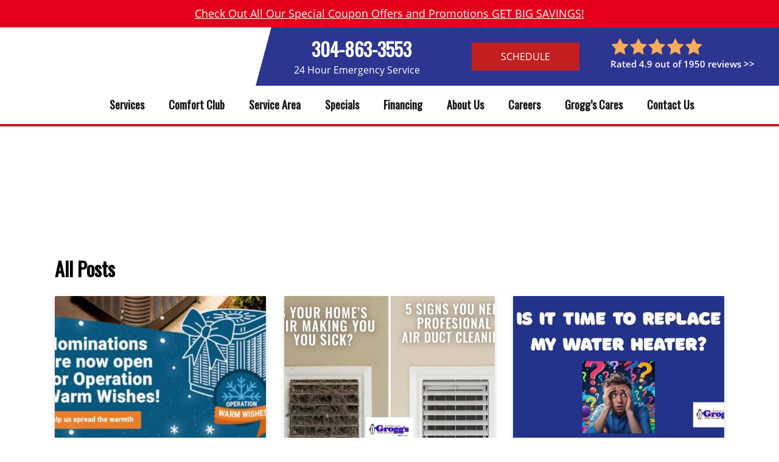

--- FILE ---
content_type: text/html; charset=UTF-8
request_url: https://www.groggs.com/comfort-corner/
body_size: 23993
content:
<!DOCTYPE html>
<html lang="en" class="">
<head><script>if(navigator.userAgent.match(/MSIE|Internet Explorer/i)||navigator.userAgent.match(/Trident\/7\..*?rv:11/i)){var href=document.location.href;if(!href.match(/[?&]nowprocket/)){if(href.indexOf("?")==-1){if(href.indexOf("#")==-1){document.location.href=href+"?nowprocket=1"}else{document.location.href=href.replace("#","?nowprocket=1#")}}else{if(href.indexOf("#")==-1){document.location.href=href+"&nowprocket=1"}else{document.location.href=href.replace("#","&nowprocket=1#")}}}}</script><script>(()=>{class RocketLazyLoadScripts{constructor(){this.v="2.0.4",this.userEvents=["keydown","keyup","mousedown","mouseup","mousemove","mouseover","mouseout","touchmove","touchstart","touchend","touchcancel","wheel","click","dblclick","input"],this.attributeEvents=["onblur","onclick","oncontextmenu","ondblclick","onfocus","onmousedown","onmouseenter","onmouseleave","onmousemove","onmouseout","onmouseover","onmouseup","onmousewheel","onscroll","onsubmit"]}async t(){this.i(),this.o(),/iP(ad|hone)/.test(navigator.userAgent)&&this.h(),this.u(),this.l(this),this.m(),this.k(this),this.p(this),this._(),await Promise.all([this.R(),this.L()]),this.lastBreath=Date.now(),this.S(this),this.P(),this.D(),this.O(),this.M(),await this.C(this.delayedScripts.normal),await this.C(this.delayedScripts.defer),await this.C(this.delayedScripts.async),await this.T(),await this.F(),await this.j(),await this.A(),window.dispatchEvent(new Event("rocket-allScriptsLoaded")),this.everythingLoaded=!0,this.lastTouchEnd&&await new Promise(t=>setTimeout(t,500-Date.now()+this.lastTouchEnd)),this.I(),this.H(),this.U(),this.W()}i(){this.CSPIssue=sessionStorage.getItem("rocketCSPIssue"),document.addEventListener("securitypolicyviolation",t=>{this.CSPIssue||"script-src-elem"!==t.violatedDirective||"data"!==t.blockedURI||(this.CSPIssue=!0,sessionStorage.setItem("rocketCSPIssue",!0))},{isRocket:!0})}o(){window.addEventListener("pageshow",t=>{this.persisted=t.persisted,this.realWindowLoadedFired=!0},{isRocket:!0}),window.addEventListener("pagehide",()=>{this.onFirstUserAction=null},{isRocket:!0})}h(){let t;function e(e){t=e}window.addEventListener("touchstart",e,{isRocket:!0}),window.addEventListener("touchend",function i(o){o.changedTouches[0]&&t.changedTouches[0]&&Math.abs(o.changedTouches[0].pageX-t.changedTouches[0].pageX)<10&&Math.abs(o.changedTouches[0].pageY-t.changedTouches[0].pageY)<10&&o.timeStamp-t.timeStamp<200&&(window.removeEventListener("touchstart",e,{isRocket:!0}),window.removeEventListener("touchend",i,{isRocket:!0}),"INPUT"===o.target.tagName&&"text"===o.target.type||(o.target.dispatchEvent(new TouchEvent("touchend",{target:o.target,bubbles:!0})),o.target.dispatchEvent(new MouseEvent("mouseover",{target:o.target,bubbles:!0})),o.target.dispatchEvent(new PointerEvent("click",{target:o.target,bubbles:!0,cancelable:!0,detail:1,clientX:o.changedTouches[0].clientX,clientY:o.changedTouches[0].clientY})),event.preventDefault()))},{isRocket:!0})}q(t){this.userActionTriggered||("mousemove"!==t.type||this.firstMousemoveIgnored?"keyup"===t.type||"mouseover"===t.type||"mouseout"===t.type||(this.userActionTriggered=!0,this.onFirstUserAction&&this.onFirstUserAction()):this.firstMousemoveIgnored=!0),"click"===t.type&&t.preventDefault(),t.stopPropagation(),t.stopImmediatePropagation(),"touchstart"===this.lastEvent&&"touchend"===t.type&&(this.lastTouchEnd=Date.now()),"click"===t.type&&(this.lastTouchEnd=0),this.lastEvent=t.type,t.composedPath&&t.composedPath()[0].getRootNode()instanceof ShadowRoot&&(t.rocketTarget=t.composedPath()[0]),this.savedUserEvents.push(t)}u(){this.savedUserEvents=[],this.userEventHandler=this.q.bind(this),this.userEvents.forEach(t=>window.addEventListener(t,this.userEventHandler,{passive:!1,isRocket:!0})),document.addEventListener("visibilitychange",this.userEventHandler,{isRocket:!0})}U(){this.userEvents.forEach(t=>window.removeEventListener(t,this.userEventHandler,{passive:!1,isRocket:!0})),document.removeEventListener("visibilitychange",this.userEventHandler,{isRocket:!0}),this.savedUserEvents.forEach(t=>{(t.rocketTarget||t.target).dispatchEvent(new window[t.constructor.name](t.type,t))})}m(){const t="return false",e=Array.from(this.attributeEvents,t=>"data-rocket-"+t),i="["+this.attributeEvents.join("],[")+"]",o="[data-rocket-"+this.attributeEvents.join("],[data-rocket-")+"]",s=(e,i,o)=>{o&&o!==t&&(e.setAttribute("data-rocket-"+i,o),e["rocket"+i]=new Function("event",o),e.setAttribute(i,t))};new MutationObserver(t=>{for(const n of t)"attributes"===n.type&&(n.attributeName.startsWith("data-rocket-")||this.everythingLoaded?n.attributeName.startsWith("data-rocket-")&&this.everythingLoaded&&this.N(n.target,n.attributeName.substring(12)):s(n.target,n.attributeName,n.target.getAttribute(n.attributeName))),"childList"===n.type&&n.addedNodes.forEach(t=>{if(t.nodeType===Node.ELEMENT_NODE)if(this.everythingLoaded)for(const i of[t,...t.querySelectorAll(o)])for(const t of i.getAttributeNames())e.includes(t)&&this.N(i,t.substring(12));else for(const e of[t,...t.querySelectorAll(i)])for(const t of e.getAttributeNames())this.attributeEvents.includes(t)&&s(e,t,e.getAttribute(t))})}).observe(document,{subtree:!0,childList:!0,attributeFilter:[...this.attributeEvents,...e]})}I(){this.attributeEvents.forEach(t=>{document.querySelectorAll("[data-rocket-"+t+"]").forEach(e=>{this.N(e,t)})})}N(t,e){const i=t.getAttribute("data-rocket-"+e);i&&(t.setAttribute(e,i),t.removeAttribute("data-rocket-"+e))}k(t){Object.defineProperty(HTMLElement.prototype,"onclick",{get(){return this.rocketonclick||null},set(e){this.rocketonclick=e,this.setAttribute(t.everythingLoaded?"onclick":"data-rocket-onclick","this.rocketonclick(event)")}})}S(t){function e(e,i){let o=e[i];e[i]=null,Object.defineProperty(e,i,{get:()=>o,set(s){t.everythingLoaded?o=s:e["rocket"+i]=o=s}})}e(document,"onreadystatechange"),e(window,"onload"),e(window,"onpageshow");try{Object.defineProperty(document,"readyState",{get:()=>t.rocketReadyState,set(e){t.rocketReadyState=e},configurable:!0}),document.readyState="loading"}catch(t){console.log("WPRocket DJE readyState conflict, bypassing")}}l(t){this.originalAddEventListener=EventTarget.prototype.addEventListener,this.originalRemoveEventListener=EventTarget.prototype.removeEventListener,this.savedEventListeners=[],EventTarget.prototype.addEventListener=function(e,i,o){o&&o.isRocket||!t.B(e,this)&&!t.userEvents.includes(e)||t.B(e,this)&&!t.userActionTriggered||e.startsWith("rocket-")||t.everythingLoaded?t.originalAddEventListener.call(this,e,i,o):(t.savedEventListeners.push({target:this,remove:!1,type:e,func:i,options:o}),"mouseenter"!==e&&"mouseleave"!==e||t.originalAddEventListener.call(this,e,t.savedUserEvents.push,o))},EventTarget.prototype.removeEventListener=function(e,i,o){o&&o.isRocket||!t.B(e,this)&&!t.userEvents.includes(e)||t.B(e,this)&&!t.userActionTriggered||e.startsWith("rocket-")||t.everythingLoaded?t.originalRemoveEventListener.call(this,e,i,o):t.savedEventListeners.push({target:this,remove:!0,type:e,func:i,options:o})}}J(t,e){this.savedEventListeners=this.savedEventListeners.filter(i=>{let o=i.type,s=i.target||window;return e!==o||t!==s||(this.B(o,s)&&(i.type="rocket-"+o),this.$(i),!1)})}H(){EventTarget.prototype.addEventListener=this.originalAddEventListener,EventTarget.prototype.removeEventListener=this.originalRemoveEventListener,this.savedEventListeners.forEach(t=>this.$(t))}$(t){t.remove?this.originalRemoveEventListener.call(t.target,t.type,t.func,t.options):this.originalAddEventListener.call(t.target,t.type,t.func,t.options)}p(t){let e;function i(e){return t.everythingLoaded?e:e.split(" ").map(t=>"load"===t||t.startsWith("load.")?"rocket-jquery-load":t).join(" ")}function o(o){function s(e){const s=o.fn[e];o.fn[e]=o.fn.init.prototype[e]=function(){return this[0]===window&&t.userActionTriggered&&("string"==typeof arguments[0]||arguments[0]instanceof String?arguments[0]=i(arguments[0]):"object"==typeof arguments[0]&&Object.keys(arguments[0]).forEach(t=>{const e=arguments[0][t];delete arguments[0][t],arguments[0][i(t)]=e})),s.apply(this,arguments),this}}if(o&&o.fn&&!t.allJQueries.includes(o)){const e={DOMContentLoaded:[],"rocket-DOMContentLoaded":[]};for(const t in e)document.addEventListener(t,()=>{e[t].forEach(t=>t())},{isRocket:!0});o.fn.ready=o.fn.init.prototype.ready=function(i){function s(){parseInt(o.fn.jquery)>2?setTimeout(()=>i.bind(document)(o)):i.bind(document)(o)}return"function"==typeof i&&(t.realDomReadyFired?!t.userActionTriggered||t.fauxDomReadyFired?s():e["rocket-DOMContentLoaded"].push(s):e.DOMContentLoaded.push(s)),o([])},s("on"),s("one"),s("off"),t.allJQueries.push(o)}e=o}t.allJQueries=[],o(window.jQuery),Object.defineProperty(window,"jQuery",{get:()=>e,set(t){o(t)}})}P(){const t=new Map;document.write=document.writeln=function(e){const i=document.currentScript,o=document.createRange(),s=i.parentElement;let n=t.get(i);void 0===n&&(n=i.nextSibling,t.set(i,n));const c=document.createDocumentFragment();o.setStart(c,0),c.appendChild(o.createContextualFragment(e)),s.insertBefore(c,n)}}async R(){return new Promise(t=>{this.userActionTriggered?t():this.onFirstUserAction=t})}async L(){return new Promise(t=>{document.addEventListener("DOMContentLoaded",()=>{this.realDomReadyFired=!0,t()},{isRocket:!0})})}async j(){return this.realWindowLoadedFired?Promise.resolve():new Promise(t=>{window.addEventListener("load",t,{isRocket:!0})})}M(){this.pendingScripts=[];this.scriptsMutationObserver=new MutationObserver(t=>{for(const e of t)e.addedNodes.forEach(t=>{"SCRIPT"!==t.tagName||t.noModule||t.isWPRocket||this.pendingScripts.push({script:t,promise:new Promise(e=>{const i=()=>{const i=this.pendingScripts.findIndex(e=>e.script===t);i>=0&&this.pendingScripts.splice(i,1),e()};t.addEventListener("load",i,{isRocket:!0}),t.addEventListener("error",i,{isRocket:!0}),setTimeout(i,1e3)})})})}),this.scriptsMutationObserver.observe(document,{childList:!0,subtree:!0})}async F(){await this.X(),this.pendingScripts.length?(await this.pendingScripts[0].promise,await this.F()):this.scriptsMutationObserver.disconnect()}D(){this.delayedScripts={normal:[],async:[],defer:[]},document.querySelectorAll("script[type$=rocketlazyloadscript]").forEach(t=>{t.hasAttribute("data-rocket-src")?t.hasAttribute("async")&&!1!==t.async?this.delayedScripts.async.push(t):t.hasAttribute("defer")&&!1!==t.defer||"module"===t.getAttribute("data-rocket-type")?this.delayedScripts.defer.push(t):this.delayedScripts.normal.push(t):this.delayedScripts.normal.push(t)})}async _(){await this.L();let t=[];document.querySelectorAll("script[type$=rocketlazyloadscript][data-rocket-src]").forEach(e=>{let i=e.getAttribute("data-rocket-src");if(i&&!i.startsWith("data:")){i.startsWith("//")&&(i=location.protocol+i);try{const o=new URL(i).origin;o!==location.origin&&t.push({src:o,crossOrigin:e.crossOrigin||"module"===e.getAttribute("data-rocket-type")})}catch(t){}}}),t=[...new Map(t.map(t=>[JSON.stringify(t),t])).values()],this.Y(t,"preconnect")}async G(t){if(await this.K(),!0!==t.noModule||!("noModule"in HTMLScriptElement.prototype))return new Promise(e=>{let i;function o(){(i||t).setAttribute("data-rocket-status","executed"),e()}try{if(navigator.userAgent.includes("Firefox/")||""===navigator.vendor||this.CSPIssue)i=document.createElement("script"),[...t.attributes].forEach(t=>{let e=t.nodeName;"type"!==e&&("data-rocket-type"===e&&(e="type"),"data-rocket-src"===e&&(e="src"),i.setAttribute(e,t.nodeValue))}),t.text&&(i.text=t.text),t.nonce&&(i.nonce=t.nonce),i.hasAttribute("src")?(i.addEventListener("load",o,{isRocket:!0}),i.addEventListener("error",()=>{i.setAttribute("data-rocket-status","failed-network"),e()},{isRocket:!0}),setTimeout(()=>{i.isConnected||e()},1)):(i.text=t.text,o()),i.isWPRocket=!0,t.parentNode.replaceChild(i,t);else{const i=t.getAttribute("data-rocket-type"),s=t.getAttribute("data-rocket-src");i?(t.type=i,t.removeAttribute("data-rocket-type")):t.removeAttribute("type"),t.addEventListener("load",o,{isRocket:!0}),t.addEventListener("error",i=>{this.CSPIssue&&i.target.src.startsWith("data:")?(console.log("WPRocket: CSP fallback activated"),t.removeAttribute("src"),this.G(t).then(e)):(t.setAttribute("data-rocket-status","failed-network"),e())},{isRocket:!0}),s?(t.fetchPriority="high",t.removeAttribute("data-rocket-src"),t.src=s):t.src="data:text/javascript;base64,"+window.btoa(unescape(encodeURIComponent(t.text)))}}catch(i){t.setAttribute("data-rocket-status","failed-transform"),e()}});t.setAttribute("data-rocket-status","skipped")}async C(t){const e=t.shift();return e?(e.isConnected&&await this.G(e),this.C(t)):Promise.resolve()}O(){this.Y([...this.delayedScripts.normal,...this.delayedScripts.defer,...this.delayedScripts.async],"preload")}Y(t,e){this.trash=this.trash||[];let i=!0;var o=document.createDocumentFragment();t.forEach(t=>{const s=t.getAttribute&&t.getAttribute("data-rocket-src")||t.src;if(s&&!s.startsWith("data:")){const n=document.createElement("link");n.href=s,n.rel=e,"preconnect"!==e&&(n.as="script",n.fetchPriority=i?"high":"low"),t.getAttribute&&"module"===t.getAttribute("data-rocket-type")&&(n.crossOrigin=!0),t.crossOrigin&&(n.crossOrigin=t.crossOrigin),t.integrity&&(n.integrity=t.integrity),t.nonce&&(n.nonce=t.nonce),o.appendChild(n),this.trash.push(n),i=!1}}),document.head.appendChild(o)}W(){this.trash.forEach(t=>t.remove())}async T(){try{document.readyState="interactive"}catch(t){}this.fauxDomReadyFired=!0;try{await this.K(),this.J(document,"readystatechange"),document.dispatchEvent(new Event("rocket-readystatechange")),await this.K(),document.rocketonreadystatechange&&document.rocketonreadystatechange(),await this.K(),this.J(document,"DOMContentLoaded"),document.dispatchEvent(new Event("rocket-DOMContentLoaded")),await this.K(),this.J(window,"DOMContentLoaded"),window.dispatchEvent(new Event("rocket-DOMContentLoaded"))}catch(t){console.error(t)}}async A(){try{document.readyState="complete"}catch(t){}try{await this.K(),this.J(document,"readystatechange"),document.dispatchEvent(new Event("rocket-readystatechange")),await this.K(),document.rocketonreadystatechange&&document.rocketonreadystatechange(),await this.K(),this.J(window,"load"),window.dispatchEvent(new Event("rocket-load")),await this.K(),window.rocketonload&&window.rocketonload(),await this.K(),this.allJQueries.forEach(t=>t(window).trigger("rocket-jquery-load")),await this.K(),this.J(window,"pageshow");const t=new Event("rocket-pageshow");t.persisted=this.persisted,window.dispatchEvent(t),await this.K(),window.rocketonpageshow&&window.rocketonpageshow({persisted:this.persisted})}catch(t){console.error(t)}}async K(){Date.now()-this.lastBreath>45&&(await this.X(),this.lastBreath=Date.now())}async X(){return document.hidden?new Promise(t=>setTimeout(t)):new Promise(t=>requestAnimationFrame(t))}B(t,e){return e===document&&"readystatechange"===t||(e===document&&"DOMContentLoaded"===t||(e===window&&"DOMContentLoaded"===t||(e===window&&"load"===t||e===window&&"pageshow"===t)))}static run(){(new RocketLazyLoadScripts).t()}}RocketLazyLoadScripts.run()})();</script>
<meta content="width=device-width, initial-scale=1" name="viewport">
<meta name='robots' content='index, follow, max-image-preview:large, max-snippet:-1, max-video-preview:-1' />

<!-- Google Tag Manager for WordPress by gtm4wp.com -->
<script data-cfasync="false" data-pagespeed-no-defer>
	var gtm4wp_datalayer_name = "dataLayer";
	var dataLayer = dataLayer || [];
</script>
<!-- End Google Tag Manager for WordPress by gtm4wp.com -->
	<!-- This site is optimized with the Yoast SEO plugin v26.6 - https://yoast.com/wordpress/plugins/seo/ -->
	<title>Grogg&#039;s Comfort Corner Blog | Parkersburg WV</title>
<link data-rocket-prefetch href="https://static.servicetitan.com" rel="dns-prefetch">
<link data-rocket-prefetch href="https://connect.facebook.net" rel="dns-prefetch">
<link data-rocket-prefetch href="https://events.groggs.com" rel="dns-prefetch">
<link data-rocket-prefetch href="https://fonts.googleapis.com" rel="dns-prefetch">
<link data-rocket-prefetch href="https://googleads.g.doubleclick.net" rel="dns-prefetch">
<link data-rocket-prefetch href="https://connect.podium.com" rel="dns-prefetch">
<link data-rocket-preload as="style" href="https://fonts.googleapis.com/css?family=Oswald%3A400%3B500%3B700&#038;display=swap" rel="preload">
<link href="https://fonts.googleapis.com/css?family=Oswald%3A400%3B500%3B700&#038;display=swap" media="print" onload="this.media=&#039;all&#039;" rel="stylesheet">
<noscript data-wpr-hosted-gf-parameters=""><link rel="stylesheet" href="https://fonts.googleapis.com/css?family=Oswald%3A400%3B500%3B700&#038;display=swap"></noscript><link rel="preload" data-rocket-preload as="image" href="https://www.groggs.com/wp-content/uploads/air-duct-cleaning-before-after-768x432.jpg" imagesrcset="https://www.groggs.com/wp-content/uploads/air-duct-cleaning-before-after-768x432.jpg 768w, https://www.groggs.com/wp-content/uploads/air-duct-cleaning-before-after-300x169.jpg 300w, https://www.groggs.com/wp-content/uploads/air-duct-cleaning-before-after-1024x576.jpg 1024w, https://www.groggs.com/wp-content/uploads/air-duct-cleaning-before-after-1536x864.jpg 1536w, https://www.groggs.com/wp-content/uploads/air-duct-cleaning-before-after-2048x1152.jpg 2048w" imagesizes="(max-width: 768px) 100vw, 768px" fetchpriority="high">
	<link rel="canonical" href="https://www.groggs.com/comfort-corner/" />
	<link rel="next" href="https://www.groggs.com/comfort-corner/page/2/" />
	<meta property="og:locale" content="en_US" />
	<meta property="og:type" content="article" />
	<meta property="og:title" content="Grogg&#039;s Comfort Corner Blog | Parkersburg WV" />
	<meta property="og:url" content="https://www.groggs.com/comfort-corner/" />
	<meta property="og:site_name" content="Grogg&#039;s Home Services" />
	<meta name="twitter:card" content="summary_large_image" />
	<script type="application/ld+json" class="yoast-schema-graph">{"@context":"https://schema.org","@graph":[{"@type":["WebPage","CollectionPage"],"@id":"https://www.groggs.com/comfort-corner/","url":"https://www.groggs.com/comfort-corner/","name":"Grogg's Comfort Corner Blog | Parkersburg WV","isPartOf":{"@id":"https://www.groggs.com/#website"},"datePublished":"2021-04-08T14:29:43+00:00","breadcrumb":{"@id":"https://www.groggs.com/comfort-corner/#breadcrumb"},"inLanguage":"en-US"},{"@type":"BreadcrumbList","@id":"https://www.groggs.com/comfort-corner/#breadcrumb","itemListElement":[{"@type":"ListItem","position":1,"name":"Home","item":"https://www.groggs.com/"},{"@type":"ListItem","position":2,"name":"Blog"}]},{"@type":"WebSite","@id":"https://www.groggs.com/#website","url":"https://www.groggs.com/","name":"Grogg&#039;s Home Services","description":"","publisher":{"@id":"https://www.groggs.com/#organization"},"potentialAction":[{"@type":"SearchAction","target":{"@type":"EntryPoint","urlTemplate":"https://www.groggs.com/?s={search_term_string}"},"query-input":{"@type":"PropertyValueSpecification","valueRequired":true,"valueName":"search_term_string"}}],"inLanguage":"en-US"},{"@type":"LocalBusiness","aggregateRating":{"@type":"AggregateRating","ratingValue":"4.9","reviewCount":1950},"name":"Grogg&#039;s Home Services","priceRange":"$$","mainEntityOfPage":{"@id":"https://www.groggs.com/operation-warm-wishes-2025/#webpage"},"sameAs":["https://www.facebook.com/groggshomeservices/","https://www.instagram.com/groggs_wv/","https://twitter.com/groggsheating","https://www.pinterest.com/groggshomeservices/","https://www.youtube.com/channel/UCQ_ThkWTAsF-9EMEdQhgJpQ"],"telephone":"304-863-3553","address":{"@type":"PostalAddress","streetAddress":"","addressLocality":"","addressRegion":"","postalCode":"","addressCountry":"US"}}]}</script>
	<!-- / Yoast SEO plugin. -->


<link href='https://fonts.gstatic.com' crossorigin rel='preconnect' />
<link rel="modulepreload" href="https://www.groggs.com/wp-content/themes/hypercore/assets/js/wc/wc-utils.js"><link rel="preload" as="font" href="https://www.groggs.com/wp-content/themes/hypercore/assets/fonts/OpenSans-Regular.ttf" crossorigin="anonymous"><style id='wp-img-auto-sizes-contain-inline-css' type='text/css'>
img:is([sizes=auto i],[sizes^="auto," i]){contain-intrinsic-size:3000px 1500px}
/*# sourceURL=wp-img-auto-sizes-contain-inline-css */
</style>
<style id='classic-theme-styles-inline-css' type='text/css'>
/*! This file is auto-generated */
.wp-block-button__link{color:#fff;background-color:#32373c;border-radius:9999px;box-shadow:none;text-decoration:none;padding:calc(.667em + 2px) calc(1.333em + 2px);font-size:1.125em}.wp-block-file__button{background:#32373c;color:#fff;text-decoration:none}
/*# sourceURL=/wp-includes/css/classic-themes.min.css */
</style>
<link data-minify="1" rel='stylesheet' id='clipit-styles-css' href='https://www.groggs.com/wp-content/cache/min/1/wp-content/plugins/clipit-coupons/lib/inc/css/clipit-styles.css?ver=1767922570' type='text/css' media='all' />
<link data-minify="1" rel='stylesheet' id='clipit-gbp-styles-css' href='https://www.groggs.com/wp-content/cache/min/1/wp-content/plugins/clipit-coupons/lib/inc/css/clipit-gbp-styles.css?ver=1767922570' type='text/css' media='all' />
<link data-minify="1" rel='stylesheet' id='lnb-notices-css' href='https://www.groggs.com/wp-content/cache/min/1/wp-content/plugins/lnb-notices/assets/notices.css?ver=1767922570' type='text/css' media='all' />
<link rel='stylesheet' id='v8-styles-css' href='https://www.groggs.com/wp-content/cache/background-css/1/www.groggs.com/wp-content/plugins/lnb-v8-scheduler//dist/css/style.min.css?ver=83e218865f993840e22d6910862de27e&wpr_t=1768948485' type='text/css' media='all' />
<link rel='stylesheet' id='hypercore-css' href='https://www.groggs.com/wp-content/themes/hypercore/style.min.css?ver=1.4.2' type='text/css' media='all' wpr_skip_css='1' />
<link rel='stylesheet' id='hypercore-child-css' href='https://www.groggs.com/wp-content/cache/background-css/1/www.groggs.com/wp-content/themes/hypercore-theme-child/dist/css/style.min.css?wpr_t=1768948485' type='text/css' media='all' />
<style id='rocket-lazyload-inline-css' type='text/css'>
.rll-youtube-player{position:relative;padding-bottom:56.23%;height:0;overflow:hidden;max-width:100%;}.rll-youtube-player:focus-within{outline: 2px solid currentColor;outline-offset: 5px;}.rll-youtube-player iframe{position:absolute;top:0;left:0;width:100%;height:100%;z-index:100;background:0 0}.rll-youtube-player img{bottom:0;display:block;left:0;margin:auto;max-width:100%;width:100%;position:absolute;right:0;top:0;border:none;height:auto;-webkit-transition:.4s all;-moz-transition:.4s all;transition:.4s all}.rll-youtube-player img:hover{-webkit-filter:brightness(75%)}.rll-youtube-player .play{height:100%;width:100%;left:0;top:0;position:absolute;background:var(--wpr-bg-a2523c23-cf4c-4728-9a15-25399673e1da) no-repeat center;background-color: transparent !important;cursor:pointer;border:none;}
/*# sourceURL=rocket-lazyload-inline-css */
</style>
<script type="rocketlazyloadscript" data-rocket-type="text/javascript" data-rocket-src="https://www.groggs.com/wp-includes/js/jquery/jquery.min.js?ver=3.7.1" id="jquery-core-js" data-rocket-defer defer></script>
<script type="rocketlazyloadscript" data-rocket-type="text/javascript" data-rocket-src="https://www.groggs.com/wp-includes/js/jquery/jquery-migrate.min.js?ver=3.4.1" id="jquery-migrate-js" data-rocket-defer defer></script>
<script type="text/javascript" id="dni-data-js-extra">
/* <![CDATA[ */
var dniData = {"1":{"class":"phone-num","phone-number":"304-404-4663","source-select":"direct"},"2":{"class":"phone-num","phone-number":"304-863-3553","source-select":"www.google.com"},"3":{"class":"phone-num","phone-number":"304-863-3553","source-select":"www.bing.com"},"4":{"class":"phone-num","phone-number":"304-318-7630","source-select":"www.facebook.com"},"5":{"class":"phone-num","phone-number":"844-959-2890","source-select":"ma"},"6":{"class":"phone-num","phone-number":"304-202-3628","source-select":"ppc"},"7":{"class":"phone-num","phone-number":"304-460-9389","source-select":"custom","custom-referrer":"google"}};
//# sourceURL=dni-data-js-extra
/* ]]> */
</script>
<script type="rocketlazyloadscript" data-rocket-type="module" defer="defer" async="async" data-rocket-src="https://www.groggs.com/wp-content/themes/hypercore/assets/js/wc/button.wc.js?ver=1.0.0" id="wc-hyper-button-js"></script>
<script type="rocketlazyloadscript" data-rocket-type="module" defer="defer" async="async" data-rocket-src="https://www.groggs.com/wp-content/themes/hypercore/assets/js/wc/fa-icon.wc.js?ver=1.0.0" id="wc-fa-icon-js"></script>
<link rel="https://api.w.org/" href="https://www.groggs.com/wp-json/" /><link rel="EditURI" type="application/rsd+xml" title="RSD" href="https://www.groggs.com/xmlrpc.php?rsd" />


<!-- Google Tag Manager for WordPress by gtm4wp.com -->
<!-- GTM Container placement set to automatic -->
<script data-cfasync="false" data-pagespeed-no-defer>
	var dataLayer_content = {"pagePostType":"bloghome"};
	dataLayer.push( dataLayer_content );
</script>
<script type="rocketlazyloadscript" data-cfasync="false" data-pagespeed-no-defer>
(function(w,d,s,l,i){w[l]=w[l]||[];w[l].push({'gtm.start':
new Date().getTime(),event:'gtm.js'});var f=d.getElementsByTagName(s)[0],
j=d.createElement(s),dl=l!='dataLayer'?'&l='+l:'';j.async=true;j.src=
'//events.groggs.com/gtm.js?id='+i+dl;f.parentNode.insertBefore(j,f);
})(window,document,'script','dataLayer','GTM-KDKXGMT');
</script>
<!-- End Google Tag Manager for WordPress by gtm4wp.com --><script type="rocketlazyloadscript" data-rocket-type="text/javascript">
var wpRest = {
  "siteUrl": "https://www.groggs.com",
  "apiUrl": "https://www.groggs.com/wp-json"
};
</script>
<link rel="icon" href="https://www.groggs.com/wp-content/uploads/favicon-groggs.png" sizes="32x32" />
<link rel="icon" href="https://www.groggs.com/wp-content/uploads/favicon-groggs.png" sizes="192x192" />
<link rel="apple-touch-icon" href="https://www.groggs.com/wp-content/uploads/favicon-groggs.png" />
<meta name="msapplication-TileImage" content="https://www.groggs.com/wp-content/uploads/favicon-groggs.png" />
		<style type="text/css" id="wp-custom-css">
			.care-image{
	max-width:400px;
}
.footer__column .logo-link img {
	width: 300px;
	max-width: 100%;
}
div#gform_wrapper_13{
	background-color:none !important;
	box-shadow:none !important;
}
.tech-profiles h1.tech-name {
  color: #000;
}
.tech-profiles h2.tech-name {
  display:none;
}
.lpMainstage__wrap {
  align-items: baseline !important;
}
.mainstage h1{
	display: block;
	text-align: left;
  padding: 0.75em 0;
}
.services{
  grid-gap: 1.5rem 0.5rem;
}
.services__tile{
	display: flex;
  justify-content: center;
  align-items: center;
  flex-direction: column;
}
.services__tile-btn{
	margin-top: auto;
}
.services__tile-body{
	padding: 0;
}
.services__tile-btn a{
	padding: 0.75em 1.5em;
	font-size: 1.5rem !important;
}
.mainstage .sideTabs__tab:first-child:before{
	content: url("https://www.groggs.com/wp-content/uploads/cozy-the-penguin-small.png");
}
.ctaImage:after{
	background-image: var(--wpr-bg-01ee67af-6e02-4a8a-b81e-21ab8d5c3561);
}
@media only screen and (min-width: 940px) {
    .reviews__appt {
        grid-template-columns: 1fr 1fr;
    }
}
.page-template-full-width main {
    margin: clamp(2em,4vw,5em) auto 4em;
	padding: .6em;
}
.center-list ul.hyp-checklist.hyp-checklist--with-icon {
    display: flex;
    flex-direction: column;
    align-items: center;
    justify-content: center;
}
@media only screen and (max-width: 740px){
	.center-list ul.hyp-checklist.hyp-checklist--with-icon{
		align-items: flex-start;
	}
}
div#pgc-15373-0-1 {
    border: 2px solid #2c3691;
	padding: 2em .5em !important;
}
.contain.panel-row-style.panel-row-style-for-15373-0{
	gap:clamp(1em,3vw,4em);
}
.center-list ul.hyp-checklist.hyp-checklist--with-icon li{
	font-size: 20px;
}

.page-id-10 figure.wp-block-table{
	margin: 0;
}

.page-id-10 figure.wp-block-table table{
    border-collapse: collapse;
    width: 100%;
}

.page-id-10 figure.wp-block-table table th,
.page-id-10 figure.wp-block-table table td{
	    border: 1px solid;
    	padding: .5em;
}
.se-booking-show{
	cursor:pointer;
}
@media (max-width: 940px){
	.anniversary__text-title{
		font-size: 1.5em;
	}
}

@media (max-width: 780px){
	.anniversary__text{
		flex-direction: column;
    display: flex;
    justify-content: center;
    align-items: flex-start;
	}
	
	.anniversary__text-title{
		    order: 1;
	}
	
	.anniversary__text-body{
		order: 3;
	}
	
	.anniversary__text-btn{
		order: 2;
	}
}
@media screen and (min-width: 1900px){
.nnp-msn {
      column-count: 2 !important;
   }
}
.nnp-msn .nnp-msn-brk figure {
    margin: auto;
}		</style>
		<noscript><style id="rocket-lazyload-nojs-css">.rll-youtube-player, [data-lazy-src]{display:none !important;}</style></noscript><!-- Google Tag Manager -->
<script type="rocketlazyloadscript">(function(w,d,s,l,i){w[l]=w[l]||[];w[l].push({'gtm.start':
new Date().getTime(),event:'gtm.js'});var f=d.getElementsByTagName(s)[0],
j=d.createElement(s),dl=l!='dataLayer'?'&l='+l:'';j.async=true;j.src=
'https://www.googletagmanager.com/gtm.js?id='+i+dl;f.parentNode.insertBefore(j,f);
})(window,document,'script','dataLayer','GTM-KDKXGMT');</script>
<!-- End Google Tag Manager --><noscript><style>.lnbFade > * {opacity: 1 !important;transform: translate(0,0) !important;}</style></noscript>
<style id='global-styles-inline-css' type='text/css'>
:root{--wp--preset--aspect-ratio--square: 1;--wp--preset--aspect-ratio--4-3: 4/3;--wp--preset--aspect-ratio--3-4: 3/4;--wp--preset--aspect-ratio--3-2: 3/2;--wp--preset--aspect-ratio--2-3: 2/3;--wp--preset--aspect-ratio--16-9: 16/9;--wp--preset--aspect-ratio--9-16: 9/16;--wp--preset--color--black: #000000;--wp--preset--color--cyan-bluish-gray: #abb8c3;--wp--preset--color--white: #ffffff;--wp--preset--color--pale-pink: #f78da7;--wp--preset--color--vivid-red: #cf2e2e;--wp--preset--color--luminous-vivid-orange: #ff6900;--wp--preset--color--luminous-vivid-amber: #fcb900;--wp--preset--color--light-green-cyan: #7bdcb5;--wp--preset--color--vivid-green-cyan: #00d084;--wp--preset--color--pale-cyan-blue: #8ed1fc;--wp--preset--color--vivid-cyan-blue: #0693e3;--wp--preset--color--vivid-purple: #9b51e0;--wp--preset--gradient--vivid-cyan-blue-to-vivid-purple: linear-gradient(135deg,rgb(6,147,227) 0%,rgb(155,81,224) 100%);--wp--preset--gradient--light-green-cyan-to-vivid-green-cyan: linear-gradient(135deg,rgb(122,220,180) 0%,rgb(0,208,130) 100%);--wp--preset--gradient--luminous-vivid-amber-to-luminous-vivid-orange: linear-gradient(135deg,rgb(252,185,0) 0%,rgb(255,105,0) 100%);--wp--preset--gradient--luminous-vivid-orange-to-vivid-red: linear-gradient(135deg,rgb(255,105,0) 0%,rgb(207,46,46) 100%);--wp--preset--gradient--very-light-gray-to-cyan-bluish-gray: linear-gradient(135deg,rgb(238,238,238) 0%,rgb(169,184,195) 100%);--wp--preset--gradient--cool-to-warm-spectrum: linear-gradient(135deg,rgb(74,234,220) 0%,rgb(151,120,209) 20%,rgb(207,42,186) 40%,rgb(238,44,130) 60%,rgb(251,105,98) 80%,rgb(254,248,76) 100%);--wp--preset--gradient--blush-light-purple: linear-gradient(135deg,rgb(255,206,236) 0%,rgb(152,150,240) 100%);--wp--preset--gradient--blush-bordeaux: linear-gradient(135deg,rgb(254,205,165) 0%,rgb(254,45,45) 50%,rgb(107,0,62) 100%);--wp--preset--gradient--luminous-dusk: linear-gradient(135deg,rgb(255,203,112) 0%,rgb(199,81,192) 50%,rgb(65,88,208) 100%);--wp--preset--gradient--pale-ocean: linear-gradient(135deg,rgb(255,245,203) 0%,rgb(182,227,212) 50%,rgb(51,167,181) 100%);--wp--preset--gradient--electric-grass: linear-gradient(135deg,rgb(202,248,128) 0%,rgb(113,206,126) 100%);--wp--preset--gradient--midnight: linear-gradient(135deg,rgb(2,3,129) 0%,rgb(40,116,252) 100%);--wp--preset--font-size--small: 13px;--wp--preset--font-size--medium: 20px;--wp--preset--font-size--large: 36px;--wp--preset--font-size--x-large: 42px;--wp--preset--spacing--20: 0.44rem;--wp--preset--spacing--30: 0.67rem;--wp--preset--spacing--40: 1rem;--wp--preset--spacing--50: 1.5rem;--wp--preset--spacing--60: 2.25rem;--wp--preset--spacing--70: 3.38rem;--wp--preset--spacing--80: 5.06rem;--wp--preset--shadow--natural: 6px 6px 9px rgba(0, 0, 0, 0.2);--wp--preset--shadow--deep: 12px 12px 50px rgba(0, 0, 0, 0.4);--wp--preset--shadow--sharp: 6px 6px 0px rgba(0, 0, 0, 0.2);--wp--preset--shadow--outlined: 6px 6px 0px -3px rgb(255, 255, 255), 6px 6px rgb(0, 0, 0);--wp--preset--shadow--crisp: 6px 6px 0px rgb(0, 0, 0);}:where(.is-layout-flex){gap: 0.5em;}:where(.is-layout-grid){gap: 0.5em;}body .is-layout-flex{display: flex;}.is-layout-flex{flex-wrap: wrap;align-items: center;}.is-layout-flex > :is(*, div){margin: 0;}body .is-layout-grid{display: grid;}.is-layout-grid > :is(*, div){margin: 0;}:where(.wp-block-columns.is-layout-flex){gap: 2em;}:where(.wp-block-columns.is-layout-grid){gap: 2em;}:where(.wp-block-post-template.is-layout-flex){gap: 1.25em;}:where(.wp-block-post-template.is-layout-grid){gap: 1.25em;}.has-black-color{color: var(--wp--preset--color--black) !important;}.has-cyan-bluish-gray-color{color: var(--wp--preset--color--cyan-bluish-gray) !important;}.has-white-color{color: var(--wp--preset--color--white) !important;}.has-pale-pink-color{color: var(--wp--preset--color--pale-pink) !important;}.has-vivid-red-color{color: var(--wp--preset--color--vivid-red) !important;}.has-luminous-vivid-orange-color{color: var(--wp--preset--color--luminous-vivid-orange) !important;}.has-luminous-vivid-amber-color{color: var(--wp--preset--color--luminous-vivid-amber) !important;}.has-light-green-cyan-color{color: var(--wp--preset--color--light-green-cyan) !important;}.has-vivid-green-cyan-color{color: var(--wp--preset--color--vivid-green-cyan) !important;}.has-pale-cyan-blue-color{color: var(--wp--preset--color--pale-cyan-blue) !important;}.has-vivid-cyan-blue-color{color: var(--wp--preset--color--vivid-cyan-blue) !important;}.has-vivid-purple-color{color: var(--wp--preset--color--vivid-purple) !important;}.has-black-background-color{background-color: var(--wp--preset--color--black) !important;}.has-cyan-bluish-gray-background-color{background-color: var(--wp--preset--color--cyan-bluish-gray) !important;}.has-white-background-color{background-color: var(--wp--preset--color--white) !important;}.has-pale-pink-background-color{background-color: var(--wp--preset--color--pale-pink) !important;}.has-vivid-red-background-color{background-color: var(--wp--preset--color--vivid-red) !important;}.has-luminous-vivid-orange-background-color{background-color: var(--wp--preset--color--luminous-vivid-orange) !important;}.has-luminous-vivid-amber-background-color{background-color: var(--wp--preset--color--luminous-vivid-amber) !important;}.has-light-green-cyan-background-color{background-color: var(--wp--preset--color--light-green-cyan) !important;}.has-vivid-green-cyan-background-color{background-color: var(--wp--preset--color--vivid-green-cyan) !important;}.has-pale-cyan-blue-background-color{background-color: var(--wp--preset--color--pale-cyan-blue) !important;}.has-vivid-cyan-blue-background-color{background-color: var(--wp--preset--color--vivid-cyan-blue) !important;}.has-vivid-purple-background-color{background-color: var(--wp--preset--color--vivid-purple) !important;}.has-black-border-color{border-color: var(--wp--preset--color--black) !important;}.has-cyan-bluish-gray-border-color{border-color: var(--wp--preset--color--cyan-bluish-gray) !important;}.has-white-border-color{border-color: var(--wp--preset--color--white) !important;}.has-pale-pink-border-color{border-color: var(--wp--preset--color--pale-pink) !important;}.has-vivid-red-border-color{border-color: var(--wp--preset--color--vivid-red) !important;}.has-luminous-vivid-orange-border-color{border-color: var(--wp--preset--color--luminous-vivid-orange) !important;}.has-luminous-vivid-amber-border-color{border-color: var(--wp--preset--color--luminous-vivid-amber) !important;}.has-light-green-cyan-border-color{border-color: var(--wp--preset--color--light-green-cyan) !important;}.has-vivid-green-cyan-border-color{border-color: var(--wp--preset--color--vivid-green-cyan) !important;}.has-pale-cyan-blue-border-color{border-color: var(--wp--preset--color--pale-cyan-blue) !important;}.has-vivid-cyan-blue-border-color{border-color: var(--wp--preset--color--vivid-cyan-blue) !important;}.has-vivid-purple-border-color{border-color: var(--wp--preset--color--vivid-purple) !important;}.has-vivid-cyan-blue-to-vivid-purple-gradient-background{background: var(--wp--preset--gradient--vivid-cyan-blue-to-vivid-purple) !important;}.has-light-green-cyan-to-vivid-green-cyan-gradient-background{background: var(--wp--preset--gradient--light-green-cyan-to-vivid-green-cyan) !important;}.has-luminous-vivid-amber-to-luminous-vivid-orange-gradient-background{background: var(--wp--preset--gradient--luminous-vivid-amber-to-luminous-vivid-orange) !important;}.has-luminous-vivid-orange-to-vivid-red-gradient-background{background: var(--wp--preset--gradient--luminous-vivid-orange-to-vivid-red) !important;}.has-very-light-gray-to-cyan-bluish-gray-gradient-background{background: var(--wp--preset--gradient--very-light-gray-to-cyan-bluish-gray) !important;}.has-cool-to-warm-spectrum-gradient-background{background: var(--wp--preset--gradient--cool-to-warm-spectrum) !important;}.has-blush-light-purple-gradient-background{background: var(--wp--preset--gradient--blush-light-purple) !important;}.has-blush-bordeaux-gradient-background{background: var(--wp--preset--gradient--blush-bordeaux) !important;}.has-luminous-dusk-gradient-background{background: var(--wp--preset--gradient--luminous-dusk) !important;}.has-pale-ocean-gradient-background{background: var(--wp--preset--gradient--pale-ocean) !important;}.has-electric-grass-gradient-background{background: var(--wp--preset--gradient--electric-grass) !important;}.has-midnight-gradient-background{background: var(--wp--preset--gradient--midnight) !important;}.has-small-font-size{font-size: var(--wp--preset--font-size--small) !important;}.has-medium-font-size{font-size: var(--wp--preset--font-size--medium) !important;}.has-large-font-size{font-size: var(--wp--preset--font-size--large) !important;}.has-x-large-font-size{font-size: var(--wp--preset--font-size--x-large) !important;}
/*# sourceURL=global-styles-inline-css */
</style>
<link data-minify="1" rel='stylesheet' id='lnb-reviews-widget-styles-css' href='https://www.groggs.com/wp-content/cache/min/1/wp-content/plugins/nn-extensions/src/css/widget-styles.css?ver=1767922570' type='text/css' media='all' />
<style id="wpr-lazyload-bg-container"></style><style id="wpr-lazyload-bg-exclusion"></style>
<noscript>
<style id="wpr-lazyload-bg-nostyle">.v8Fields__fileupload-preview{--wpr-bg-ee5b76f5-6099-4fb2-9626-53b2609da376: url('https://www.groggs.com/wp-content/plugins/lnb-v8-scheduler/assets/images/plus-regular.svg');}.v8Fields__fileupload-preview{--wpr-bg-ec37b13f-874d-47d9-8f89-6f6cfd94f3bf: url('https://www.groggs.com/wp-content/plugins/lnb-v8-scheduler/assets/images/image-solid.svg');}.filterForm:before{--wpr-bg-53526fc2-1959-4f57-8873-232016f5790e: url('https://www.groggs.com/wp-content/uploads/groggs-penguin-with-bullhorn.svg');}.filterForm:after{--wpr-bg-2bd7d363-2359-43ae-af75-80b415ebcccf: url('https://www.groggs.com/wp-content/uploads/groggs-van.svg');}.footer{--wpr-bg-6128ee0a-b174-448c-93a0-cbf8d9dcba2b: url('https://www.groggs.com//wp-content/uploads/illustration-icebergs-light.jpg');}.ctaImage:after{--wpr-bg-62dbae60-84e9-4440-9dbc-555f46b8f152: url('http://52.73.242.68/~newgroggs/wp-content/uploads/logo-groggs-home-services@2X.png');}.rll-youtube-player .play{--wpr-bg-a2523c23-cf4c-4728-9a15-25399673e1da: url('https://www.groggs.com/wp-content/plugins/wp-rocket/assets/img/youtube.png');}.ctaImage:after{--wpr-bg-01ee67af-6e02-4a8a-b81e-21ab8d5c3561: url('https://www.groggs.com/wp-content/uploads/logo-groggs-home-services@2X.png');}</style>
</noscript>
<script type="application/javascript">const rocket_pairs = [{"selector":".v8Fields__fileupload-preview","style":".v8Fields__fileupload-preview{--wpr-bg-ee5b76f5-6099-4fb2-9626-53b2609da376: url('https:\/\/www.groggs.com\/wp-content\/plugins\/lnb-v8-scheduler\/assets\/images\/plus-regular.svg');}","hash":"ee5b76f5-6099-4fb2-9626-53b2609da376","url":"https:\/\/www.groggs.com\/wp-content\/plugins\/lnb-v8-scheduler\/assets\/images\/plus-regular.svg"},{"selector":".v8Fields__fileupload-preview","style":".v8Fields__fileupload-preview{--wpr-bg-ec37b13f-874d-47d9-8f89-6f6cfd94f3bf: url('https:\/\/www.groggs.com\/wp-content\/plugins\/lnb-v8-scheduler\/assets\/images\/image-solid.svg');}","hash":"ec37b13f-874d-47d9-8f89-6f6cfd94f3bf","url":"https:\/\/www.groggs.com\/wp-content\/plugins\/lnb-v8-scheduler\/assets\/images\/image-solid.svg"},{"selector":".filterForm","style":".filterForm:before{--wpr-bg-53526fc2-1959-4f57-8873-232016f5790e: url('https:\/\/www.groggs.com\/wp-content\/uploads\/groggs-penguin-with-bullhorn.svg');}","hash":"53526fc2-1959-4f57-8873-232016f5790e","url":"https:\/\/www.groggs.com\/wp-content\/uploads\/groggs-penguin-with-bullhorn.svg"},{"selector":".filterForm","style":".filterForm:after{--wpr-bg-2bd7d363-2359-43ae-af75-80b415ebcccf: url('https:\/\/www.groggs.com\/wp-content\/uploads\/groggs-van.svg');}","hash":"2bd7d363-2359-43ae-af75-80b415ebcccf","url":"https:\/\/www.groggs.com\/wp-content\/uploads\/groggs-van.svg"},{"selector":".footer","style":".footer{--wpr-bg-6128ee0a-b174-448c-93a0-cbf8d9dcba2b: url('https:\/\/www.groggs.com\/\/wp-content\/uploads\/illustration-icebergs-light.jpg');}","hash":"6128ee0a-b174-448c-93a0-cbf8d9dcba2b","url":"https:\/\/www.groggs.com\/\/wp-content\/uploads\/illustration-icebergs-light.jpg"},{"selector":".ctaImage","style":".ctaImage:after{--wpr-bg-62dbae60-84e9-4440-9dbc-555f46b8f152: url('http:\/\/52.73.242.68\/~newgroggs\/wp-content\/uploads\/logo-groggs-home-services@2X.png');}","hash":"62dbae60-84e9-4440-9dbc-555f46b8f152","url":"http:\/\/52.73.242.68\/~newgroggs\/wp-content\/uploads\/logo-groggs-home-services@2X.png"},{"selector":".rll-youtube-player .play","style":".rll-youtube-player .play{--wpr-bg-a2523c23-cf4c-4728-9a15-25399673e1da: url('https:\/\/www.groggs.com\/wp-content\/plugins\/wp-rocket\/assets\/img\/youtube.png');}","hash":"a2523c23-cf4c-4728-9a15-25399673e1da","url":"https:\/\/www.groggs.com\/wp-content\/plugins\/wp-rocket\/assets\/img\/youtube.png"},{"selector":".ctaImage","style":".ctaImage:after{--wpr-bg-01ee67af-6e02-4a8a-b81e-21ab8d5c3561: url('https:\/\/www.groggs.com\/wp-content\/uploads\/logo-groggs-home-services@2X.png');}","hash":"01ee67af-6e02-4a8a-b81e-21ab8d5c3561","url":"https:\/\/www.groggs.com\/wp-content\/uploads\/logo-groggs-home-services@2X.png"}]; const rocket_excluded_pairs = [];</script><meta name="generator" content="WP Rocket 3.20.2" data-wpr-features="wpr_lazyload_css_bg_img wpr_delay_js wpr_defer_js wpr_minify_js wpr_lazyload_images wpr_lazyload_iframes wpr_preconnect_external_domains wpr_oci wpr_image_dimensions wpr_minify_css wpr_preload_links wpr_desktop" /></head>
<body class="blog wp-custom-logo wp-theme-hypercore wp-child-theme-hypercore-theme-child" style="--theme-primary:#2c3691;--theme-secondary:#c31e20;--theme-accent:#2c3691;--theme-accent-action:#004983">
    <div  class="lnb-notice lnb-notice--dismissable" style="--bg-color: #e4001b;--text-color: #ffffff;--font-weight: 400;--font-size: 18px">
									<span class=""><a class="lnb-notice__text" href="https://www.groggs.com/specials/">Check Out All Our Special Coupon Offers and Promotions GET BIG SAVINGS!</a></span>
					        <span class="lnb-notice__close"><fa-icon icon="times"></fa-icon></span>
    </div>
        
    <div  class="headerIntersect"></div>

    <div  class="mobileBar mobile">
      <div  class="mobileBar__grid oswald">
        <a class="mobileBar__grid-item" href="https://www.groggs.com/contact-us/">
          <fa-icon icon="envelope" family="solid"></fa-icon>
          <span>Contact Us</span>
        </a>
        <a class="mobileBar__grid-item phone-num" href="tel:3048633553">
          <fa-icon icon="phone" family="solid"></fa-icon>
          <span>Call Now</span>
        </a>
        <a class="mobileBar__grid-item se-booking-show">
          <fa-icon icon="calendar-plus" family="solid"></fa-icon>
          <span>Request Service</span>
        </a>
            <span id="hypercore-toggle" class="hypercore-toggle-bars">
        <span></span>
        <fa-icon icon="bars"></fa-icon>
    </span>

          </div>
    </div>
    <div  class="mobileMainstage mobile">
      <a class="logo-link" href="https://www.groggs.com/"><img width="300" height="96" class="hyper-lazyload lazy logo logo--header"  sizes="(max-width: 300px) 100vw, 300px" data-lazy-src="https://www.groggs.com/wp-content/uploads/Groggs-Home-Services-NearU-2x-300x96.png" data-src="https://www.groggs.com/wp-content/uploads/Groggs-Home-Services-NearU-2x-300x96.png" data-srcset="https://www.groggs.com/wp-content/uploads/Groggs-Home-Services-NearU-2x-300x96.png 300w, https://www.groggs.com/wp-content/uploads/Groggs-Home-Services-NearU-2x.png 760w" alt="Grogg&#039;s Home Services"></a>	<!-- -->
		<a href="https://www.groggs.com/service-area/">
			
<div class="lnbReviewsWidget lnbReviewsWidget--block"   style="--accent-color:#000;--stars-color:#faab5b;" >
    <svg class="lnbReviewsWidget__stars" id="lnb-review-widget-stars" xmlns="http://www.w3.org/2000/svg" viewBox="0 0 200 35" width="200" height="35">
    <style type="text/css">.lnbReviewsWidget__stars path{fill:#faab5b;stroke:#faab5b;stroke-width:1}</style>
    <defs>
        <linearGradient id="grad1" x1="0%" y1="0%" x2="100%" y2="0%">
            <stop offset="0%" style="stop-color:rgb(255,255,0);stop-opacity:1" />
            <stop offset="100%" style="stop-color:rgb(255,0,0);stop-opacity:1" />
        </linearGradient>
    </defs>
    <path d="M20.5.4L26 11.6l12.4 1.8-9 8.7 2.2 12.3-11.1-5.8-11 5.8 2.1-12.3-9-8.7L15 11.6zM60.1.4l5.6 11.2L78 13.4l-8.9 8.7 2.1 12.3-11.1-5.8-11 5.8 2.1-12.3-8.9-8.7 12.3-1.8zM99.8.4l5.5 11.2 12.3 1.8-8.9 8.7 2.1 12.3-11-5.8-11.1 5.8 2.1-12.3-8.9-8.7 12.3-1.8zM139.4.4l5.5 11.2 12.4 1.8-9 8.7 2.1 12.3-11-5.8-11.1 5.8 2.1-12.3-8.9-8.7 12.4-1.8zM179 .4l5.5 11.2 12.4 1.8-9 8.7 2.2 12.3-11.1-5.8-11 5.8 2.1-12.3-9-8.7 12.4-1.8z"/>
</svg>    <span class="lnbReviewsWidget__data">Rated 4.9 out of 1950 reviews</span>
  </div>

		</a>
    </div>

  <header  id="header">
                
    <div  class="headerBanner">
      <div  class="headerBanner__col">
        <a class="logo-link" href="https://www.groggs.com/"><img width="300" height="96" class="hyper-lazyload lazy logo logo--header"  sizes="(max-width: 300px) 100vw, 300px" data-lazy-src="https://www.groggs.com/wp-content/uploads/Groggs-Home-Services-NearU-2x-300x96.png" data-src="https://www.groggs.com/wp-content/uploads/Groggs-Home-Services-NearU-2x-300x96.png" data-srcset="https://www.groggs.com/wp-content/uploads/Groggs-Home-Services-NearU-2x-300x96.png 300w, https://www.groggs.com/wp-content/uploads/Groggs-Home-Services-NearU-2x.png 760w" alt="Grogg&#039;s Home Services"></a>      </div>
      <div  class="headerBanner__col">
        <div class="headerBanner__col-col">
          <div class="phoneBlock">
            <div class="phoneBlock__num">
              <fa-icon icon="phone" family="solid"></fa-icon>
                      <a class="phone-num" href="tel:3048633553">304-863-3553</a>
                    </div>
            <p class="phoneBlock__text">24 Hour Emergency Service</p>
          </div>
        </div>
        <div class="headerBanner__col-col">
          <a class="rectangle-button se-booking-show">Schedule</a>
        </div>
        <div class="headerBanner__col-col">
		<!-- -->
			<a href="https://www.groggs.com/service-area/">
				
<div class="lnbReviewsWidget lnbReviewsWidget--block"   style="--accent-color:#000;--stars-color:#faab5b;" >
    <svg class="lnbReviewsWidget__stars" id="lnb-review-widget-stars" xmlns="http://www.w3.org/2000/svg" viewBox="0 0 200 35" width="200" height="35">
    <style type="text/css">.lnbReviewsWidget__stars path{fill:#faab5b;stroke:#faab5b;stroke-width:1}</style>
    <defs>
        <linearGradient id="grad1" x1="0%" y1="0%" x2="100%" y2="0%">
            <stop offset="0%" style="stop-color:rgb(255,255,0);stop-opacity:1" />
            <stop offset="100%" style="stop-color:rgb(255,0,0);stop-opacity:1" />
        </linearGradient>
    </defs>
    <path d="M20.5.4L26 11.6l12.4 1.8-9 8.7 2.2 12.3-11.1-5.8-11 5.8 2.1-12.3-9-8.7L15 11.6zM60.1.4l5.6 11.2L78 13.4l-8.9 8.7 2.1 12.3-11.1-5.8-11 5.8 2.1-12.3-8.9-8.7 12.3-1.8zM99.8.4l5.5 11.2 12.3 1.8-8.9 8.7 2.1 12.3-11-5.8-11.1 5.8 2.1-12.3-8.9-8.7 12.3-1.8zM139.4.4l5.5 11.2 12.4 1.8-9 8.7 2.1 12.3-11-5.8-11.1 5.8 2.1-12.3-8.9-8.7 12.4-1.8zM179 .4l5.5 11.2 12.4 1.8-9 8.7 2.2 12.3-11.1-5.8-11 5.8 2.1-12.3-9-8.7 12.4-1.8z"/>
</svg>    <span class="lnbReviewsWidget__data">Rated 4.9 out of 1950 reviews</span>
  </div>

			</a>
        </div>
      </div>
    </div>
   
          
<nav id="nav-main" class="nav nav--main" aria-label="Main Navigation" role="navigation">
<ul id="menu-main-nav" class="nav__menu"><li id="menu-item-105" class="menu-item menu-item-type-custom menu-item-object-custom menu-item-home menu-item-105"><a href="https://www.groggs.com/"><fa-icon icon="home" family="solid"></fa-icon></a></li>
<li id="menu-item-106" class="menu-item menu-item-type-post_type menu-item-object-page menu-item-has-children menu-item-106"><a href="https://www.groggs.com/services/">Services</a>
<ul class="sub-menu">
	<li id="menu-item-166" class="menu-item menu-item-type-post_type menu-item-object-page menu-item-has-children menu-item-166"><a href="https://www.groggs.com/hvacservices/">HVAC Services</a>
	<ul class="sub-menu">
		<li id="menu-item-167" class="menu-item menu-item-type-post_type menu-item-object-page menu-item-has-children menu-item-167"><a href="https://www.groggs.com/hvacservices/air-conditioners-heat-pumps/">AC &#038; Heat Pumps</a>
		<ul class="sub-menu">
			<li id="menu-item-179" class="menu-item menu-item-type-post_type menu-item-object-page menu-item-179"><a href="https://www.groggs.com/hvacservices/air-conditioning-repair/">AC Repair</a></li>
			<li id="menu-item-188" class="menu-item menu-item-type-post_type menu-item-object-page menu-item-188"><a href="https://www.groggs.com/hvacservices/air-conditioning-unit-replacement/">AC Replacement</a></li>
			<li id="menu-item-204" class="menu-item menu-item-type-post_type menu-item-object-page menu-item-204"><a href="https://www.groggs.com/hvacservices/air-conditioning-maintenance/">AC Maintenance</a></li>
			<li id="menu-item-240" class="menu-item menu-item-type-post_type menu-item-object-page menu-item-240"><a href="https://www.groggs.com/comfort-club/">Comfort Club</a></li>
		</ul>
</li>
		<li id="menu-item-258" class="menu-item menu-item-type-post_type menu-item-object-page menu-item-has-children menu-item-258"><a href="https://www.groggs.com/hvacservices/furnaces/">Furnaces</a>
		<ul class="sub-menu">
			<li id="menu-item-266" class="menu-item menu-item-type-post_type menu-item-object-page menu-item-266"><a href="https://www.groggs.com/hvacservices/heating-repair/">Heating Repair</a></li>
			<li id="menu-item-282" class="menu-item menu-item-type-post_type menu-item-object-page menu-item-282"><a href="https://www.groggs.com/hvacservices/heating-system-replacement/">Heating Replacement</a></li>
			<li id="menu-item-281" class="menu-item menu-item-type-post_type menu-item-object-page menu-item-281"><a href="https://www.groggs.com/hvacservices/heating-maintenance/">Heating Maintenance</a></li>
		</ul>
</li>
		<li id="menu-item-288" class="menu-item menu-item-type-post_type menu-item-object-page menu-item-has-children menu-item-288"><a href="https://www.groggs.com/hvacservices/indoor-air-quality/">Indoor Air Quality</a>
		<ul class="sub-menu">
			<li id="menu-item-319" class="menu-item menu-item-type-post_type menu-item-object-page menu-item-319"><a href="https://www.groggs.com/hvacservices/whole-home-humidifiers/">Whole Home Humidifiers</a></li>
			<li id="menu-item-325" class="menu-item menu-item-type-post_type menu-item-object-page menu-item-325"><a href="https://www.groggs.com/hvacservices/air-purification/">Air Purification</a></li>
			<li id="menu-item-335" class="menu-item menu-item-type-post_type menu-item-object-page menu-item-335"><a href="https://www.groggs.com/hvacservices/whole-home-filtration-air-cleaners/">Whole Home Filtration</a></li>
		</ul>
</li>
		<li id="menu-item-339" class="menu-item menu-item-type-post_type menu-item-object-page menu-item-339"><a href="https://www.groggs.com/hvacservices/air-duct-cleaning/">Air Duct Cleaning</a></li>
		<li id="menu-item-349" class="menu-item menu-item-type-post_type menu-item-object-page menu-item-has-children menu-item-349"><a href="https://www.groggs.com/hvacservices/other-products/">HVAC Systems &#038; Products</a>
		<ul class="sub-menu">
			<li id="menu-item-372" class="menu-item menu-item-type-post_type menu-item-object-page menu-item-372"><a href="https://www.groggs.com/order-air-filters/">Order Air Filters</a></li>
			<li id="menu-item-373" class="menu-item menu-item-type-post_type menu-item-object-page menu-item-373"><a href="https://www.groggs.com/hvacservices/hvac-zoning/">HVAC Zoning</a></li>
			<li id="menu-item-380" class="menu-item menu-item-type-post_type menu-item-object-page menu-item-380"><a href="https://www.groggs.com/hvacservices/thermostats/">Programmable Thermostats</a></li>
			<li id="menu-item-384" class="menu-item menu-item-type-post_type menu-item-object-page menu-item-384"><a href="https://www.groggs.com/hvacservices/packaged-outdoor-units/">Packaged Outdoor Units</a></li>
		</ul>
</li>
		<li id="menu-item-393" class="menu-item menu-item-type-post_type menu-item-object-page menu-item-393"><a href="https://www.groggs.com/hvacservices/geothermal/">Geothermal</a></li>
		<li id="menu-item-396" class="menu-item menu-item-type-post_type menu-item-object-page menu-item-396"><a href="https://www.groggs.com/hvacservices/attic-insulation/">Attic Insulation</a></li>
	</ul>
</li>
	<li id="menu-item-484" class="menu-item menu-item-type-post_type menu-item-object-page menu-item-has-children menu-item-484"><a href="https://www.groggs.com/plumbing/">Plumbing</a>
	<ul class="sub-menu">
		<li id="menu-item-490" class="menu-item menu-item-type-post_type menu-item-object-page menu-item-490"><a href="https://www.groggs.com/plumbing/pipe-sewer/">Pipe &#038; Sewer Repair</a></li>
		<li id="menu-item-489" class="menu-item menu-item-type-post_type menu-item-object-page menu-item-489"><a href="https://www.groggs.com/plumbing/drains/">Drain Cleaning</a></li>
		<li id="menu-item-488" class="menu-item menu-item-type-post_type menu-item-object-page menu-item-488"><a href="https://www.groggs.com/plumbing/garbage-disposals/">Garbage Disposals</a></li>
		<li id="menu-item-487" class="menu-item menu-item-type-post_type menu-item-object-page menu-item-487"><a href="https://www.groggs.com/plumbing/sink-faucet-installation-repair/">Sink &#038; Faucet Repair</a></li>
		<li id="menu-item-486" class="menu-item menu-item-type-post_type menu-item-object-page menu-item-486"><a href="https://www.groggs.com/plumbing/sump-pump/">Sump Pump</a></li>
		<li id="menu-item-485" class="menu-item menu-item-type-post_type menu-item-object-page menu-item-485"><a href="https://www.groggs.com/plumbing/toilet-installation-repair/">Toilet Installation &#038; Repair</a></li>
	</ul>
</li>
	<li id="menu-item-494" class="menu-item menu-item-type-post_type menu-item-object-page menu-item-494"><a href="https://www.groggs.com/plumbing/water-heaters/">Water Heaters</a></li>
	<li id="menu-item-508" class="menu-item menu-item-type-post_type menu-item-object-page menu-item-has-children menu-item-508"><a href="https://www.groggs.com/water-filtration/">Water Filtration</a>
	<ul class="sub-menu">
		<li id="menu-item-512" class="menu-item menu-item-type-post_type menu-item-object-page menu-item-512"><a href="https://www.groggs.com/water-filtration/softeners/">Water Softeners</a></li>
	</ul>
</li>
</ul>
</li>
<li id="menu-item-12185" class="menu-item menu-item-type-post_type menu-item-object-page menu-item-12185"><a href="https://www.groggs.com/comfort-club/">Comfort Club</a></li>
<li id="menu-item-107" class="menu-item menu-item-type-post_type menu-item-object-page menu-item-has-children menu-item-107"><a href="https://www.groggs.com/service-area/">Service Area</a>
<ul class="sub-menu">
	<li id="menu-item-947" class="menu-item menu-item-type-post_type menu-item-object-page menu-item-947"><a href="https://www.groggs.com/service-area/clarksburg-wv/">Clarksburg WV</a></li>
	<li id="menu-item-949" class="menu-item menu-item-type-post_type menu-item-object-page menu-item-949"><a href="https://www.groggs.com/service-area/parkersburg-wv/">Parkersburg WV</a></li>
	<li id="menu-item-950" class="menu-item menu-item-type-post_type menu-item-object-page menu-item-950"><a href="https://www.groggs.com/service-area/vienna-wv/">Vienna WV</a></li>
	<li id="menu-item-951" class="menu-item menu-item-type-post_type menu-item-object-page menu-item-951"><a href="https://www.groggs.com/service-area/williamstown-wv/">Williamstown WV</a></li>
	<li id="menu-item-948" class="menu-item menu-item-type-post_type menu-item-object-page menu-item-948"><a href="https://www.groggs.com/service-area/marietta-oh/">Marietta OH</a></li>
	<li id="menu-item-952" class="menu-item menu-item-type-post_type menu-item-object-page menu-item-952"><a href="https://www.groggs.com/service-area/">++ And More ++</a></li>
</ul>
</li>
<li id="menu-item-108" class="menu-item menu-item-type-post_type menu-item-object-page menu-item-108"><a href="https://www.groggs.com/specials/">Specials</a></li>
<li id="menu-item-13755" class="menu-item menu-item-type-custom menu-item-object-custom menu-item-13755"><a href="/financing/">Financing</a></li>
<li id="menu-item-109" class="menu-item menu-item-type-post_type menu-item-object-page current-menu-ancestor current-menu-parent current_page_parent current_page_ancestor menu-item-has-children menu-item-109"><a href="https://www.groggs.com/about/">About Us</a>
<ul class="sub-menu">
	<li id="menu-item-515" class="menu-item menu-item-type-post_type menu-item-object-page menu-item-515"><a href="https://www.groggs.com/hvac-product-warranty/">HVAC Product Warranties</a></li>
	<li id="menu-item-694" class="menu-item menu-item-type-post_type menu-item-object-page menu-item-694"><a href="https://www.groggs.com/testimonials/">Testimonials</a></li>
	<li id="menu-item-695" class="menu-item menu-item-type-post_type menu-item-object-page menu-item-695"><a href="https://www.groggs.com/why-grogg/">Why Choose Us</a></li>
	<li id="menu-item-706" class="menu-item menu-item-type-post_type menu-item-object-page menu-item-706"><a href="https://www.groggs.com/about/penguin-promise/">Penguin Promise</a></li>
	<li id="menu-item-717" class="menu-item menu-item-type-post_type menu-item-object-page menu-item-717"><a href="https://www.groggs.com/about/iceberg-effect/">Iceberg Effect</a></li>
	<li id="menu-item-707" class="menu-item menu-item-type-post_type menu-item-object-page menu-item-707"><a href="https://www.groggs.com/community/">Community Involvement</a></li>
	<li id="menu-item-724" class="menu-item menu-item-type-post_type menu-item-object-page current-menu-item page_item page-item-722 current_page_item current_page_parent menu-item-724"><a href="https://www.groggs.com/comfort-corner/" aria-current="page">Blog</a></li>
</ul>
</li>
<li id="menu-item-14683" class="menu-item menu-item-type-custom menu-item-object-custom menu-item-14683"><a href="https://workforcenow.adp.com/mascsr/default/mdf/recruitment/recruitment.html?cid=59f8c526-3b15-45b8-8bbe-200cdbd4612d&#038;ccId=9151459944802_2&#038;lang=en_US">Careers</a></li>
<li id="menu-item-11706" class="menu-item menu-item-type-post_type menu-item-object-page menu-item-11706"><a href="https://www.groggs.com/cares-site/">Grogg’s Cares</a></li>
<li id="menu-item-111" class="menu-item menu-item-type-post_type menu-item-object-page menu-item-111"><a href="https://www.groggs.com/contact-us/">Contact Us</a></li>
</ul></nav>

        </header>
<section class="titleBar-container nopad hyper-lazyload-bg nopad"
  data-bg-image="https://www.groggs.com/wp-content/uploads/title-bar-blue-print.jpg">
  <div  class="titleBar">
    <div  class="titleBar__content">
      <h1>Blog</h1>
    </div>
  </div>
</section>

<main  class="interior-page-content">
	<h2 class="recent-posts-header">All Posts</h2>
	<div  class="hyp-posts">
			<article  class="hyp-post">
																<span class="hyp-post__image">
					<img width="768" height="439" src="https://www.groggs.com/wp-content/uploads/operation_warm_wishes_blog_banner-768x439.jpg" class="attachment-medium_large size-medium_large wp-post-image" alt="Operation Warm Wishes HVAC giveaway nominations open Grogg&#039;s Home Services" decoding="async" fetchpriority="high" srcset="https://www.groggs.com/wp-content/uploads/operation_warm_wishes_blog_banner-768x439.jpg 768w, https://www.groggs.com/wp-content/uploads/operation_warm_wishes_blog_banner-300x171.jpg 300w, https://www.groggs.com/wp-content/uploads/operation_warm_wishes_blog_banner.jpg 1024w" sizes="(max-width: 768px) 100vw, 768px" />				</span>
						<span class="hyp-post__title"><a href="https://www.groggs.com/operation-warm-wishes-2025/">Warming Homes and Hearts: Nominate a Deserving Neighbor for a Free HVAC System from Grogg&#8217;s!</a></span>
		<div class="hyp-post__content">
			As the leaves turn and a familiar chill fills the West Virginia air, we’re all reminded of the simple, profound comfort of a warm home.&hellip;		</div>
		<div class="hyp-post__actions">
			<time datetime="2025-10-21T16:07:27-04:00" class="hyp-post__action"><fa-icon icon="calendar"></fa-icon> 10/21/25</time>
			<a class="hyp-post__action" href="https://www.groggs.com/operation-warm-wishes-2025/">Read More</a>
		</div>
	</article>
			<article  class="hyp-post">
																<span class="hyp-post__image">
					<img fetchpriority="high" width="768" height="432" src="https://www.groggs.com/wp-content/uploads/air-duct-cleaning-before-after-768x432.jpg" class="attachment-medium_large size-medium_large wp-post-image" alt="Side-by-side comparison of a dirty air vent before and after a professional air duct cleaning service." decoding="async" srcset="https://www.groggs.com/wp-content/uploads/air-duct-cleaning-before-after-768x432.jpg 768w, https://www.groggs.com/wp-content/uploads/air-duct-cleaning-before-after-300x169.jpg 300w, https://www.groggs.com/wp-content/uploads/air-duct-cleaning-before-after-1024x576.jpg 1024w, https://www.groggs.com/wp-content/uploads/air-duct-cleaning-before-after-1536x864.jpg 1536w, https://www.groggs.com/wp-content/uploads/air-duct-cleaning-before-after-2048x1152.jpg 2048w" sizes="(max-width: 768px) 100vw, 768px" />				</span>
						<span class="hyp-post__title"><a href="https://www.groggs.com/signs-need-air-duct-cleaning/">Is Your Home&#8217;s Air Making You Sick? 5 Signs You Need Air Duct Cleaning in West Virginia</a></span>
		<div class="hyp-post__content">
			5 Signs You Need Air Duct Cleaning in West Virginia Here in West Virginia and Ohio, we love the changing seasons. But whether it’s spring&hellip;		</div>
		<div class="hyp-post__actions">
			<time datetime="2025-08-29T16:10:52-04:00" class="hyp-post__action"><fa-icon icon="calendar"></fa-icon> 08/29/25</time>
			<a class="hyp-post__action" href="https://www.groggs.com/signs-need-air-duct-cleaning/">Read More</a>
		</div>
	</article>
			<article  class="hyp-post">
																<span class="hyp-post__image">
					<img width="768" height="432" src="https://www.groggs.com/wp-content/uploads/Signs_for_a_water_heater_blog_img-768x432.jpg" class="attachment-medium_large size-medium_large wp-post-image" alt="Signs For A Water Heater Blog" decoding="async" srcset="https://www.groggs.com/wp-content/uploads/Signs_for_a_water_heater_blog_img-768x432.jpg 768w, https://www.groggs.com/wp-content/uploads/Signs_for_a_water_heater_blog_img-300x169.jpg 300w, https://www.groggs.com/wp-content/uploads/Signs_for_a_water_heater_blog_img-1024x576.jpg 1024w, https://www.groggs.com/wp-content/uploads/Signs_for_a_water_heater_blog_img-1536x864.jpg 1536w, https://www.groggs.com/wp-content/uploads/Signs_for_a_water_heater_blog_img-2048x1152.jpg 2048w" sizes="(max-width: 768px) 100vw, 768px" />				</span>
						<span class="hyp-post__title"><a href="https://www.groggs.com/do-i-need-a-new-water-heater-7-signs-its-time-to-replace/">Do I Need a New Water Heater? 7 Signs It’s Time to Replace</a></span>
		<div class="hyp-post__content">
			There’s nothing quite like a hot shower to start your day or warm bath to end it. Hot water is essential for everything from washing&hellip;		</div>
		<div class="hyp-post__actions">
			<time datetime="2025-06-24T16:43:56-04:00" class="hyp-post__action"><fa-icon icon="calendar"></fa-icon> 06/24/25</time>
			<a class="hyp-post__action" href="https://www.groggs.com/do-i-need-a-new-water-heater-7-signs-its-time-to-replace/">Read More</a>
		</div>
	</article>
			<article  class="hyp-post">
																<span class="hyp-post__image">
					<img width="700" height="400" src="data:image/svg+xml,%3Csvg%20xmlns='http://www.w3.org/2000/svg'%20viewBox='0%200%20700%20400'%3E%3C/svg%3E" class="attachment-medium_large size-medium_large wp-post-image" alt="Copper Pipe Busrt" decoding="async" data-lazy-srcset="https://www.groggs.com/wp-content/uploads/copper-pipe-busrt.jpg 700w, https://www.groggs.com/wp-content/uploads/copper-pipe-busrt-300x171.jpg 300w" data-lazy-sizes="(max-width: 700px) 100vw, 700px" data-lazy-src="https://www.groggs.com/wp-content/uploads/copper-pipe-busrt.jpg" /><noscript><img width="700" height="400" src="https://www.groggs.com/wp-content/uploads/copper-pipe-busrt.jpg" class="attachment-medium_large size-medium_large wp-post-image" alt="Copper Pipe Busrt" decoding="async" srcset="https://www.groggs.com/wp-content/uploads/copper-pipe-busrt.jpg 700w, https://www.groggs.com/wp-content/uploads/copper-pipe-busrt-300x171.jpg 300w" sizes="(max-width: 700px) 100vw, 700px" /></noscript>				</span>
						<span class="hyp-post__title"><a href="https://www.groggs.com/signs-of-a-hidden-plumbing-leak/">Signs Of A Hidden Plumbing Leak</a></span>
		<div class="hyp-post__content">
			The Top 10 Ways Your Home Is Trying To Tell You Something's Wrong A hidden leak in your plumbing could be your worst nightmare as&hellip;		</div>
		<div class="hyp-post__actions">
			<time datetime="2024-06-07T15:00:51-04:00" class="hyp-post__action"><fa-icon icon="calendar"></fa-icon> 06/07/24</time>
			<a class="hyp-post__action" href="https://www.groggs.com/signs-of-a-hidden-plumbing-leak/">Read More</a>
		</div>
	</article>
			<article  class="hyp-post">
														<span class="hyp-post__title"><a href="https://www.groggs.com/get-healthier-home-air/">How To Get Healthier Indoor Air For Your Home</a></span>
		<div class="hyp-post__content">
			How To Get Healthier Indoor Air For Your Home Expert Tips From Your Local Indoor Air Professionals In Parkersburg, WV If you're looking to improve&hellip;		</div>
		<div class="hyp-post__actions">
			<time datetime="2022-09-08T18:31:48-04:00" class="hyp-post__action"><fa-icon icon="calendar"></fa-icon> 09/08/22</time>
			<a class="hyp-post__action" href="https://www.groggs.com/get-healthier-home-air/">Read More</a>
		</div>
	</article>
			<article  class="hyp-post">
														<span class="hyp-post__title"><a href="https://www.groggs.com/important-updates-to-services-jan-2021/">Important Updates To Grogg’s Home Services</a></span>
		<div class="hyp-post__content">
			Check Out Our 2021 Updated Services &amp; Info! We celebrated quite a milestone last year at Grogg’s — Our 50 Year Anniversary!  With such a&hellip;		</div>
		<div class="hyp-post__actions">
			<time datetime="2021-01-27T09:20:29-05:00" class="hyp-post__action"><fa-icon icon="calendar"></fa-icon> 01/27/21</time>
			<a class="hyp-post__action" href="https://www.groggs.com/important-updates-to-services-jan-2021/">Read More</a>
		</div>
	</article>
			<article  class="hyp-post">
														<span class="hyp-post__title"><a href="https://www.groggs.com/googles-small-business-event-growwithgoogle/">#growwithgoogle</a></span>
		<div class="hyp-post__content">
			Learn About Grogg’s From #growwithgoogle In 1996, Tim Hanlon and his wife, Carma, took a leap of faith in purchasing Grogg’s Home Services, a heating-and-air-conditioning&hellip;		</div>
		<div class="hyp-post__actions">
			<time datetime="2019-07-19T16:11:42-04:00" class="hyp-post__action"><fa-icon icon="calendar"></fa-icon> 07/19/19</time>
			<a class="hyp-post__action" href="https://www.groggs.com/googles-small-business-event-growwithgoogle/">Read More</a>
		</div>
	</article>
			<article  class="hyp-post">
														<span class="hyp-post__title"><a href="https://www.groggs.com/gas-furnace-safety/">Gas Furnace Safety</a></span>
		<div class="hyp-post__content">
			Gas Furnace Safety Tips Carbon monoxide (CO) is a big gas furnace safety concern. Your furnace’s vent normally releases carbon monoxide outside of your home.&hellip;		</div>
		<div class="hyp-post__actions">
			<time datetime="2019-07-19T16:06:29-04:00" class="hyp-post__action"><fa-icon icon="calendar"></fa-icon> 07/19/19</time>
			<a class="hyp-post__action" href="https://www.groggs.com/gas-furnace-safety/">Read More</a>
		</div>
	</article>
			<article  class="hyp-post">
														<span class="hyp-post__title"><a href="https://www.groggs.com/groggs-donated-ac-furnace/">AC &#038; Furnace Donation</a></span>
		<div class="hyp-post__content">
			Grogg’s Donated, Installed AC and Furnace at House to Home PARKERSBURG — Grogg’s donated and installed new heating and air conditioning systems Friday at House to&hellip;		</div>
		<div class="hyp-post__actions">
			<time datetime="2019-07-19T16:05:55-04:00" class="hyp-post__action"><fa-icon icon="calendar"></fa-icon> 07/19/19</time>
			<a class="hyp-post__action" href="https://www.groggs.com/groggs-donated-ac-furnace/">Read More</a>
		</div>
	</article>
			<article  class="hyp-post">
																<span class="hyp-post__image">
					<img width="250" height="250" src="data:image/svg+xml,%3Csvg%20xmlns='http://www.w3.org/2000/svg'%20viewBox='0%200%20250%20250'%3E%3C/svg%3E" class="attachment-medium_large size-medium_large wp-post-image" alt="Aa213 – Merv 13" decoding="async" data-lazy-srcset="https://www.groggs.com/wp-content/uploads/AA213-–-Merv-13.png 250w, https://www.groggs.com/wp-content/uploads/AA213-–-Merv-13-150x150.png 150w" data-lazy-sizes="(max-width: 250px) 100vw, 250px" data-lazy-src="https://www.groggs.com/wp-content/uploads/AA213-–-Merv-13.png" /><noscript><img width="250" height="250" src="https://www.groggs.com/wp-content/uploads/AA213-–-Merv-13.png" class="attachment-medium_large size-medium_large wp-post-image" alt="Aa213 – Merv 13" decoding="async" srcset="https://www.groggs.com/wp-content/uploads/AA213-–-Merv-13.png 250w, https://www.groggs.com/wp-content/uploads/AA213-–-Merv-13-150x150.png 150w" sizes="(max-width: 250px) 100vw, 250px" /></noscript>				</span>
						<span class="hyp-post__title"><a href="https://www.groggs.com/heating-repair/">Heating Repair</a></span>
		<div class="hyp-post__content">
			Heating Repair or Replacement? The decision to repair or replace your heating system when something goes wrong with it is an important one. If you&hellip;		</div>
		<div class="hyp-post__actions">
			<time datetime="2019-07-19T16:01:51-04:00" class="hyp-post__action"><fa-icon icon="calendar"></fa-icon> 07/19/19</time>
			<a class="hyp-post__action" href="https://www.groggs.com/heating-repair/">Read More</a>
		</div>
	</article>
		</div>
	
	<nav class="navigation pagination" aria-label="Posts pagination">
		<h2 class="screen-reader-text">Posts pagination</h2>
		<div class="nav-links"><span aria-current="page" class="page-numbers current">1</span>
<a class="page-numbers" href="https://www.groggs.com/comfort-corner/page/2/">2</a>
<a class="page-numbers" href="https://www.groggs.com/comfort-corner/page/3/">3</a>
<a class="page-numbers" href="https://www.groggs.com/comfort-corner/page/4/">4</a>
<a class="next page-numbers" href="https://www.groggs.com/comfort-corner/page/2/"><fa-icon icon="angle-right"></fa-icon></a></div>
	</nav></main>
    <section  class="wrapper reviews hyper-lazyload-bg nopad" data-bg-image="https://www.groggs.com/wp-content/uploads/groggs-home-services-reviews.jpg">
      <div  class="reviews__overlay">
        <div  class="reviews__title">
          <p class="oswald">Undeniably Good Reviews <strong>SINCE 1970</strong></p>
        </div>
        <div  class="reviews__body">
          			<hypercore-nearby-now-reviews class="nn-reviews" aria-label="NearbyNow Reviews"></hypercore-nearby-now-reviews>
          <a class="hypercore-button" is="hypercore-button" href="https://www.groggs.com/service-area/">Read Reviews&nbsp;<fa-icon icon="caret-right" family="solid"></fa-icon></a>
        </div>
      </div>
    </section>
    <section  class="wrapper wrapper__appt nopad">
      <div  class="reviews__appt">
        <p class="nomarg">The last home service provider you'll ever need!</p>
        <a class="hypercore-button se-booking-show" is="hypercore-button">Request Appointment&nbsp;<fa-icon icon="caret-right" family="solid"></fa-icon></a>
      </div>
    </section>
  <footer  class="footer">
                    <div  class="footer__row footer__row--columns" style="--columns: 3">
<div  class="footer__column"><a class="logo-link" href="https://www.groggs.com/"><img width="300" height="96" class="hyper-lazyload lazy logo logo--header"  sizes="(max-width: 300px) 100vw, 300px" data-lazy-src="https://www.groggs.com/wp-content/uploads/Groggs-Home-Services-NearU-2x-300x96.png" data-src="https://www.groggs.com/wp-content/uploads/Groggs-Home-Services-NearU-2x-300x96.png" data-srcset="https://www.groggs.com/wp-content/uploads/Groggs-Home-Services-NearU-2x-300x96.png 300w, https://www.groggs.com/wp-content/uploads/Groggs-Home-Services-NearU-2x.png 760w" alt="Grogg&#039;s Home Services"></a><div id="footer-widget-1" class="widget_text footer__widget"><div class="textwidget custom-html-widget">
<div class="footerBox">
	<fa-icon icon="map-marker" family="solid"></fa-icon>
	<div class="footerBox-address">
		<p class="nomarg">5349 Dupont Road</p>
		<p class="nomarg">Parkersburg, WV 26101</p>
	</div>
</div>

<div class="footerBox">
	<fa-icon icon="map-marker" family="solid"></fa-icon>
	<div class="footerBox-address">
		<p class="nomarg">1492 E. Pike Street</p>
		<p class="nomarg">Clarksburg, WV 26301</p>
	</div>
</div>

<div class="footerBox">
	<fa-icon icon="shield-check" family="solid"></fa-icon>
	<div class="footerBox-license">
		<p class="nomarg">License # 0061387</p>
	</div>
</div></div></div></div><div  class="footer__column"><div id="footer-widget-2" class="widget_text footer__widget"><div class="textwidget custom-html-widget"><p class="nomarg italic bold">Think Penguin, Think Grogg's</p></div></div><div id="footer-widget-2" class="widget_text footer__widget"><div class="textwidget custom-html-widget">
    <div class="fiveStars" style="font-size:">
      
    <div class="fiveStars__stars" style="display:inline-block;font-size:1.25em;margin-right:.5em">
      <fa-icon icon="star" family="solid" role="presentation" aria-label="Display Icon" style="color: #faab5b"></fa-icon>
      <fa-icon icon="star" family="solid" role="presentation" aria-label="Display Icon" style="color: #faab5b"></fa-icon>
      <fa-icon icon="star" family="solid" role="presentation" aria-label="Display Icon" style="color: #faab5b"></fa-icon>
      <fa-icon icon="star" family="solid" role="presentation" aria-label="Display Icon" style="color: #faab5b"></fa-icon>
      <fa-icon icon="star" family="solid" role="presentation" aria-label="Display Icon" style="color: #faab5b"></fa-icon>
    </div>
      <p class="fiveStars__content nomarg" style="display:inline-block;font-size:.85em">Delivering 5 Star Service</p>
    </div>
</div></div><div id="footer-widget-2" class="widget_text footer__widget"><div class="textwidget custom-html-widget"><a href="tel:3048633553" class="hypercore-button" is="hypercore-button">
	<span class="nocap">Call Grogg's:</span>&nbsp;(304) 863-3553
</a>
<a class="hypercore-button se-booking-show" is="hypercore-button">
	<span class="nocap">Skip the Call:</span>&nbsp;Schedule Now&nbsp;
	<fa-icon icon="caret-right" family="solid"></fa-icon>
</a>
<a href="https://www.groggs.com/careers/" class="hypercore-button" is="hypercore-button">
	<span class="nocap">We're Hiring:</span>&nbsp;Join Our Team&nbsp;
	<fa-icon icon="caret-right" family="solid"></fa-icon>
</a></div></div></div><div  class="footer__column"><div id="footer-widget-3" class="footer__widget"><h3>Helpful Links</h3><div class="menu-helpful-links-container"><ul id="menu-helpful-links" class="menu"><li id="menu-item-112" class="menu-item menu-item-type-post_type menu-item-object-page menu-item-112"><a href="https://www.groggs.com/services/">Services</a></li>
<li id="menu-item-114" class="menu-item menu-item-type-post_type menu-item-object-page menu-item-114"><a href="https://www.groggs.com/specials/">Specials</a></li>
<li id="menu-item-307" class="menu-item menu-item-type-post_type menu-item-object-page menu-item-307"><a href="https://www.groggs.com/why-grogg/">Why Choose Grogg’s</a></li>
<li id="menu-item-303" class="menu-item menu-item-type-post_type menu-item-object-page menu-item-303"><a href="https://www.groggs.com/financing/">Financing</a></li>
<li id="menu-item-306" class="menu-item menu-item-type-post_type menu-item-object-page menu-item-306"><a href="https://www.groggs.com/community/">Community Involvement</a></li>
<li id="menu-item-116" class="menu-item menu-item-type-post_type menu-item-object-page menu-item-116"><a href="https://www.groggs.com/careers/">Careers</a></li>
<li id="menu-item-113" class="menu-item menu-item-type-post_type menu-item-object-page menu-item-113"><a href="https://www.groggs.com/service-area/">Service Area</a></li>
<li id="menu-item-15215" class="menu-item menu-item-type-post_type menu-item-object-page current-menu-item page_item page-item-722 current_page_item current_page_parent menu-item-15215"><a href="https://www.groggs.com/comfort-corner/" aria-current="page">Blog</a></li>
</ul></div></div></div>    </div>
        <div  class="footer__row footer__row--social">
        <a class="social-link social-link--facebook" target="blank" href="https://www.facebook.com/groggshomeservices/"><fa-icon family="brands" icon="facebook-f"></fa-icon></a><a class="social-link social-link--instagram" target="blank" href="https://www.instagram.com/groggs_wv/"><fa-icon family="brands" icon="instagram"></fa-icon></a><a class="social-link social-link--twitter" target="blank" href="https://twitter.com/groggsheating"><fa-icon family="brands" icon="twitter"></fa-icon></a><a class="social-link social-link--pinterest" target="blank" href="https://www.pinterest.com/groggshomeservices/"><fa-icon family="brands" icon="pinterest"></fa-icon></a><a class="social-link social-link--youtube" target="blank" href="https://www.youtube.com/channel/UCQ_ThkWTAsF-9EMEdQhgJpQ"><fa-icon family="brands" icon="youtube"></fa-icon></a>    </div>
            <div  class="footer__row footer__row--links">
                        <p>
        <a href="https://www.groggs.com/terms-and-conditions/">Terms & Conditions</a> | <a href="https://www.groggs.com/privacy-policy/">Privacy Policy</a> | <a href="https://www.groggs.com/sitemap/">Sitemap</a> |         Design &amp; Marketing by <a target="blank" href="https://www.leadsnearby.com/">LeadsNearby</a>
        </p>
            </div>
    </footer>
<script type="rocketlazyloadscript" data-minify="1"

data-api-key="wduzmncdjslwukyd4yo4bkkc"

data-schedulerid="sched_a9tw72mb8ylifcemm1be3h13"

defer

id="se-widget-embed"

data-rocket-src="https://www.groggs.com/wp-content/cache/min/1/scheduler-v1.js?ver=1767761666"></script>


<!-- Google Tag Manager (noscript) -->
<noscript><iframe src="https://www.googletagmanager.com/ns.html?id=GTM-KDKXGMT"
height="0" width="0" style="display:none;visibility:hidden"></iframe></noscript>
<!-- End Google Tag Manager (noscript) --><script type="speculationrules">
{"prefetch":[{"source":"document","where":{"and":[{"href_matches":"/*"},{"not":{"href_matches":["/wp-*.php","/wp-admin/*","/wp-content/uploads/*","/wp-content/*","/wp-content/plugins/*","/wp-content/themes/hypercore-theme-child/*","/wp-content/themes/hypercore/*","/*\\?(.+)"]}},{"not":{"selector_matches":"a[rel~=\"nofollow\"]"}},{"not":{"selector_matches":".no-prefetch, .no-prefetch a"}}]},"eagerness":"conservative"}]}
</script>
<div  class="v8Modal">
  <div  class="v8Modal__bg">
    <div  class="v8Modal__content">
      Gravity Forms Pagination Must be Steps      <button class="v8Modal__close" onclick="v8ModalClose()" tabindex="0" aria-label="Close modal">
        <svg xmlns="http://www.w3.org/2000/svg" viewBox="0 0 352 512">
          <path
            d="M242.72 256l100.07-100.07c12.28-12.28 12.28-32.19 0-44.48l-22.24-22.24c-12.28-12.28-32.19-12.28-44.48 0L176 189.28 75.93 89.21c-12.28-12.28-32.19-12.28-44.48 0L9.21 111.45c-12.28 12.28-12.28 32.19 0 44.48L109.28 256 9.21 356.07c-12.28 12.28-12.28 32.19 0 44.48l22.24 22.24c12.28 12.28 32.2 12.28 44.48 0L176 322.72l100.07 100.07c12.28 12.28 32.2 12.28 44.48 0l22.24-22.24c12.28-12.28 12.28-32.19 0-44.48L242.72 256z" />
        </svg>
      </button>
    </div>
  </div>
</div>
    <script type="rocketlazyloadscript">
      (function () {
        const hyperToggle = document.querySelector('#hypercore-toggle');
        if (!hyperToggle) return false;
          hyperToggle.addEventListener('click', () => {
            if (hyperMobileNav.visible()) {
              hyperMobileNav.hide();
            } else {
              hyperMobileNav.show();
            }
        });
    })();
    </script>
        <script type="rocketlazyloadscript" data-rocket-type="text/javascript">
        document.addEventListener('DOMContentLoaded', function() {
            // Get the values from the customizer settings for access keys
            const accessKey1 = "https://www.groggs.com/heating-repair/";
            const accessKey2 = "scroll";  // Skip to content
            const accessKey3 = "https://www.groggs.com/heating-repair/";
            const accessKey9 = "https://www.groggs.com/heating-repair/";
            const accessKey0 = "https://www.groggs.com/heating-repair/";

            document.addEventListener('keydown', function(event) {
                // Check if the key combination is Control + Option (for Mac) or Alt (for Windows)
                const isMac = navigator.platform.indexOf('Mac') > -1; // Detect if on Mac
                const isWindows = navigator.platform.indexOf('Win') > -1; // Detect if on Windows

                // Mac: Control + Option, Windows: Alt
                if ((isMac && event.ctrlKey && event.altKey) || (isWindows && event.altKey)) {
                    // Navigate based on the key pressed (1, 2, 3, 9, 0)
                    switch(event.key) {
                        case '1': // Home page
                            if (accessKey1) window.location.href = accessKey1;
                            break;
                        case '2': // Skip to content (scroll to <main>)
                            if (accessKey2) {
                                let contentSection = document.querySelector('main'); // Adjust selector as needed
                                if (contentSection) {
                                    contentSection.scrollIntoView({ behavior: 'smooth' });
                                }
                            }
                            break;
                        case '3': // Site Map
                            if (accessKey3) window.location.href = accessKey3;
                            break;
                        case '9': // Contact page
                            if (accessKey9) window.location.href = accessKey9;
                            break;
                        case '0': // Accessibility Statement
                            if (accessKey0) window.location.href = accessKey0;
                            break;
                        default:
                            break;
                    }
                }
            });
        });
    </script>
          <div  class="hypercore-nav-overlay" hidden>
            <a class="logo-link" href="https://www.groggs.com/"><img width="300" height="96" class="logo logo--general" data-lazy-sizes="(max-width: 300px) 100vw, 300px" src="data:image/svg+xml,%3Csvg%20xmlns='http://www.w3.org/2000/svg'%20viewBox='0%200%20300%2096'%3E%3C/svg%3E" data-lazy-srcset="https://www.groggs.com/wp-content/uploads/Groggs-Home-Services-NearU-2x-300x96.png 300w, https://www.groggs.com/wp-content/uploads/Groggs-Home-Services-NearU-2x.png 760w" alt="Grogg&#039;s Home Services" data-lazy-src="https://www.groggs.com/wp-content/uploads/Groggs-Home-Services-NearU-2x-300x96.png"><noscript><img width="300" height="96" class="logo logo--general" sizes="(max-width: 300px) 100vw, 300px" src="https://www.groggs.com/wp-content/uploads/Groggs-Home-Services-NearU-2x-300x96.png" srcset="https://www.groggs.com/wp-content/uploads/Groggs-Home-Services-NearU-2x-300x96.png 300w, https://www.groggs.com/wp-content/uploads/Groggs-Home-Services-NearU-2x.png 760w" alt="Grogg&#039;s Home Services"></noscript></a>            <fa-icon class="overlay-close-icon" icon="times"></fa-icon>
            <ul id="menu-main-nav-1" class="hypercore-mobile-nav"><li class="menu-item menu-item-type-custom menu-item-object-custom menu-item-home menu-item-105"><a href="https://www.groggs.com/"><fa-icon icon="home" family="solid"></fa-icon></a></li>
<li class="menu-item menu-item-type-post_type menu-item-object-page menu-item-has-children menu-item-106"><a href="https://www.groggs.com/services/">Services</a>
<ul class="sub-menu">
	<li class="menu-item menu-item-type-post_type menu-item-object-page menu-item-166"><a href="https://www.groggs.com/hvacservices/">HVAC Services</a></li>
	<li class="menu-item menu-item-type-post_type menu-item-object-page menu-item-484"><a href="https://www.groggs.com/plumbing/">Plumbing</a></li>
	<li class="menu-item menu-item-type-post_type menu-item-object-page menu-item-494"><a href="https://www.groggs.com/plumbing/water-heaters/">Water Heaters</a></li>
	<li class="menu-item menu-item-type-post_type menu-item-object-page menu-item-508"><a href="https://www.groggs.com/water-filtration/">Water Filtration</a></li>
</ul>
</li>
<li class="menu-item menu-item-type-post_type menu-item-object-page menu-item-12185"><a href="https://www.groggs.com/comfort-club/">Comfort Club</a></li>
<li class="menu-item menu-item-type-post_type menu-item-object-page menu-item-has-children menu-item-107"><a href="https://www.groggs.com/service-area/">Service Area</a>
<ul class="sub-menu">
	<li class="menu-item menu-item-type-post_type menu-item-object-page menu-item-947"><a href="https://www.groggs.com/service-area/clarksburg-wv/">Clarksburg WV</a></li>
	<li class="menu-item menu-item-type-post_type menu-item-object-page menu-item-949"><a href="https://www.groggs.com/service-area/parkersburg-wv/">Parkersburg WV</a></li>
	<li class="menu-item menu-item-type-post_type menu-item-object-page menu-item-950"><a href="https://www.groggs.com/service-area/vienna-wv/">Vienna WV</a></li>
	<li class="menu-item menu-item-type-post_type menu-item-object-page menu-item-951"><a href="https://www.groggs.com/service-area/williamstown-wv/">Williamstown WV</a></li>
	<li class="menu-item menu-item-type-post_type menu-item-object-page menu-item-948"><a href="https://www.groggs.com/service-area/marietta-oh/">Marietta OH</a></li>
	<li class="menu-item menu-item-type-post_type menu-item-object-page menu-item-952"><a href="https://www.groggs.com/service-area/">++ And More ++</a></li>
</ul>
</li>
<li class="menu-item menu-item-type-post_type menu-item-object-page menu-item-108"><a href="https://www.groggs.com/specials/">Specials</a></li>
<li class="menu-item menu-item-type-custom menu-item-object-custom menu-item-13755"><a href="/financing/">Financing</a></li>
<li class="menu-item menu-item-type-post_type menu-item-object-page current-menu-ancestor current-menu-parent current_page_parent current_page_ancestor menu-item-has-children menu-item-109"><a href="https://www.groggs.com/about/">About Us</a>
<ul class="sub-menu">
	<li class="menu-item menu-item-type-post_type menu-item-object-page menu-item-515"><a href="https://www.groggs.com/hvac-product-warranty/">HVAC Product Warranties</a></li>
	<li class="menu-item menu-item-type-post_type menu-item-object-page menu-item-694"><a href="https://www.groggs.com/testimonials/">Testimonials</a></li>
	<li class="menu-item menu-item-type-post_type menu-item-object-page menu-item-695"><a href="https://www.groggs.com/why-grogg/">Why Choose Us</a></li>
	<li class="menu-item menu-item-type-post_type menu-item-object-page menu-item-706"><a href="https://www.groggs.com/about/penguin-promise/">Penguin Promise</a></li>
	<li class="menu-item menu-item-type-post_type menu-item-object-page menu-item-717"><a href="https://www.groggs.com/about/iceberg-effect/">Iceberg Effect</a></li>
	<li class="menu-item menu-item-type-post_type menu-item-object-page menu-item-707"><a href="https://www.groggs.com/community/">Community Involvement</a></li>
	<li class="menu-item menu-item-type-post_type menu-item-object-page current-menu-item page_item page-item-722 current_page_item current_page_parent menu-item-724"><a href="https://www.groggs.com/comfort-corner/" aria-current="page">Blog</a></li>
</ul>
</li>
<li class="menu-item menu-item-type-custom menu-item-object-custom menu-item-14683"><a href="https://workforcenow.adp.com/mascsr/default/mdf/recruitment/recruitment.html?cid=59f8c526-3b15-45b8-8bbe-200cdbd4612d&#038;ccId=9151459944802_2&#038;lang=en_US">Careers</a></li>
<li class="menu-item menu-item-type-post_type menu-item-object-page menu-item-11706"><a href="https://www.groggs.com/cares-site/">Grogg’s Cares</a></li>
<li class="menu-item menu-item-type-post_type menu-item-object-page menu-item-111"><a href="https://www.groggs.com/contact-us/">Contact Us</a></li>
</ul>        </div>
    <script type="rocketlazyloadscript" data-minify="1" data-rocket-type="text/javascript" data-rocket-src="https://www.groggs.com/wp-content/cache/min/1/wp-content/plugins/gf-referrer-appender/js/gf-referrer-script.js?ver=1767761666" id="gf-referral-appender-js" data-rocket-defer defer></script>
<script type="rocketlazyloadscript" data-minify="1" data-rocket-type="text/javascript" data-rocket-src="https://www.groggs.com/wp-content/cache/min/1/wp-content/plugins/lnb-core/assets/js/ga-form-events.js?ver=1767761666" id="lnbcore-ga-utilities-js" data-rocket-defer defer></script>
<script type="rocketlazyloadscript" data-minify="1" data-rocket-type="text/javascript" data-rocket-src="https://www.groggs.com/wp-content/cache/min/1/wp-content/plugins/lnb-dni/assets/js/dni-function.js?ver=1767761666" id="dni-function-js-js" data-rocket-defer defer></script>
<script type="rocketlazyloadscript" data-minify="1" data-rocket-type="text/javascript" data-rocket-src="https://www.groggs.com/wp-content/cache/min/1/wp-content/plugins/lnb-notices/assets/notices.js?ver=1767761666" id="lnb-notices-js" data-rocket-defer defer></script>
<script type="rocketlazyloadscript" data-rocket-type="text/javascript" data-rocket-src="https://www.groggs.com/wp-content/plugins/lnb-v8-scheduler//dist/js/v8-modal-min.js" id="v8-modal-js-js" data-rocket-defer defer></script>
<script type="rocketlazyloadscript" data-rocket-type="text/javascript" data-rocket-src="https://www.groggs.com/wp-content/plugins/lnb-v8-scheduler//dist/js/v8-pagination-min.js" id="v8-pagination-js-js" data-rocket-defer defer></script>
<script type="text/javascript" id="v8-formatter-js-js-extra">
/* <![CDATA[ */
var v8Settings = {"enableOneDayBuffer":"0"};
//# sourceURL=v8-formatter-js-js-extra
/* ]]> */
</script>
<script type="rocketlazyloadscript" data-rocket-type="text/javascript" data-rocket-src="https://www.groggs.com/wp-content/plugins/lnb-v8-scheduler//dist/js/v8-formatter-min.js" id="v8-formatter-js-js" data-rocket-defer defer></script>
<script type="text/javascript" id="v8-attribution-js-extra">
/* <![CDATA[ */
var v8AttributionData = {"campaignMappings":[]};
//# sourceURL=v8-attribution-js-extra
/* ]]> */
</script>
<script type="rocketlazyloadscript" data-rocket-type="text/javascript" data-rocket-src="https://www.groggs.com/wp-content/plugins/lnb-v8-scheduler//dist/js/v8-attribution-min.js" id="v8-attribution-js" data-rocket-defer defer></script>
<script type="rocketlazyloadscript" data-rocket-type="text/javascript" id="rocket-browser-checker-js-after">
/* <![CDATA[ */
"use strict";var _createClass=function(){function defineProperties(target,props){for(var i=0;i<props.length;i++){var descriptor=props[i];descriptor.enumerable=descriptor.enumerable||!1,descriptor.configurable=!0,"value"in descriptor&&(descriptor.writable=!0),Object.defineProperty(target,descriptor.key,descriptor)}}return function(Constructor,protoProps,staticProps){return protoProps&&defineProperties(Constructor.prototype,protoProps),staticProps&&defineProperties(Constructor,staticProps),Constructor}}();function _classCallCheck(instance,Constructor){if(!(instance instanceof Constructor))throw new TypeError("Cannot call a class as a function")}var RocketBrowserCompatibilityChecker=function(){function RocketBrowserCompatibilityChecker(options){_classCallCheck(this,RocketBrowserCompatibilityChecker),this.passiveSupported=!1,this._checkPassiveOption(this),this.options=!!this.passiveSupported&&options}return _createClass(RocketBrowserCompatibilityChecker,[{key:"_checkPassiveOption",value:function(self){try{var options={get passive(){return!(self.passiveSupported=!0)}};window.addEventListener("test",null,options),window.removeEventListener("test",null,options)}catch(err){self.passiveSupported=!1}}},{key:"initRequestIdleCallback",value:function(){!1 in window&&(window.requestIdleCallback=function(cb){var start=Date.now();return setTimeout(function(){cb({didTimeout:!1,timeRemaining:function(){return Math.max(0,50-(Date.now()-start))}})},1)}),!1 in window&&(window.cancelIdleCallback=function(id){return clearTimeout(id)})}},{key:"isDataSaverModeOn",value:function(){return"connection"in navigator&&!0===navigator.connection.saveData}},{key:"supportsLinkPrefetch",value:function(){var elem=document.createElement("link");return elem.relList&&elem.relList.supports&&elem.relList.supports("prefetch")&&window.IntersectionObserver&&"isIntersecting"in IntersectionObserverEntry.prototype}},{key:"isSlowConnection",value:function(){return"connection"in navigator&&"effectiveType"in navigator.connection&&("2g"===navigator.connection.effectiveType||"slow-2g"===navigator.connection.effectiveType)}}]),RocketBrowserCompatibilityChecker}();
//# sourceURL=rocket-browser-checker-js-after
/* ]]> */
</script>
<script type="text/javascript" id="rocket-preload-links-js-extra">
/* <![CDATA[ */
var RocketPreloadLinksConfig = {"excludeUris":"/(?:.+/)?feed(?:/(?:.+/?)?)?$|/(?:.+/)?embed/|/(index.php/)?(.*)wp-json(/.*|$)|/refer/|/go/|/recommend/|/recommends/","usesTrailingSlash":"1","imageExt":"jpg|jpeg|gif|png|tiff|bmp|webp|avif|pdf|doc|docx|xls|xlsx|php","fileExt":"jpg|jpeg|gif|png|tiff|bmp|webp|avif|pdf|doc|docx|xls|xlsx|php|html|htm","siteUrl":"https://www.groggs.com","onHoverDelay":"100","rateThrottle":"3"};
//# sourceURL=rocket-preload-links-js-extra
/* ]]> */
</script>
<script type="rocketlazyloadscript" data-rocket-type="text/javascript" id="rocket-preload-links-js-after">
/* <![CDATA[ */
(function() {
"use strict";var r="function"==typeof Symbol&&"symbol"==typeof Symbol.iterator?function(e){return typeof e}:function(e){return e&&"function"==typeof Symbol&&e.constructor===Symbol&&e!==Symbol.prototype?"symbol":typeof e},e=function(){function i(e,t){for(var n=0;n<t.length;n++){var i=t[n];i.enumerable=i.enumerable||!1,i.configurable=!0,"value"in i&&(i.writable=!0),Object.defineProperty(e,i.key,i)}}return function(e,t,n){return t&&i(e.prototype,t),n&&i(e,n),e}}();function i(e,t){if(!(e instanceof t))throw new TypeError("Cannot call a class as a function")}var t=function(){function n(e,t){i(this,n),this.browser=e,this.config=t,this.options=this.browser.options,this.prefetched=new Set,this.eventTime=null,this.threshold=1111,this.numOnHover=0}return e(n,[{key:"init",value:function(){!this.browser.supportsLinkPrefetch()||this.browser.isDataSaverModeOn()||this.browser.isSlowConnection()||(this.regex={excludeUris:RegExp(this.config.excludeUris,"i"),images:RegExp(".("+this.config.imageExt+")$","i"),fileExt:RegExp(".("+this.config.fileExt+")$","i")},this._initListeners(this))}},{key:"_initListeners",value:function(e){-1<this.config.onHoverDelay&&document.addEventListener("mouseover",e.listener.bind(e),e.listenerOptions),document.addEventListener("mousedown",e.listener.bind(e),e.listenerOptions),document.addEventListener("touchstart",e.listener.bind(e),e.listenerOptions)}},{key:"listener",value:function(e){var t=e.target.closest("a"),n=this._prepareUrl(t);if(null!==n)switch(e.type){case"mousedown":case"touchstart":this._addPrefetchLink(n);break;case"mouseover":this._earlyPrefetch(t,n,"mouseout")}}},{key:"_earlyPrefetch",value:function(t,e,n){var i=this,r=setTimeout(function(){if(r=null,0===i.numOnHover)setTimeout(function(){return i.numOnHover=0},1e3);else if(i.numOnHover>i.config.rateThrottle)return;i.numOnHover++,i._addPrefetchLink(e)},this.config.onHoverDelay);t.addEventListener(n,function e(){t.removeEventListener(n,e,{passive:!0}),null!==r&&(clearTimeout(r),r=null)},{passive:!0})}},{key:"_addPrefetchLink",value:function(i){return this.prefetched.add(i.href),new Promise(function(e,t){var n=document.createElement("link");n.rel="prefetch",n.href=i.href,n.onload=e,n.onerror=t,document.head.appendChild(n)}).catch(function(){})}},{key:"_prepareUrl",value:function(e){if(null===e||"object"!==(void 0===e?"undefined":r(e))||!1 in e||-1===["http:","https:"].indexOf(e.protocol))return null;var t=e.href.substring(0,this.config.siteUrl.length),n=this._getPathname(e.href,t),i={original:e.href,protocol:e.protocol,origin:t,pathname:n,href:t+n};return this._isLinkOk(i)?i:null}},{key:"_getPathname",value:function(e,t){var n=t?e.substring(this.config.siteUrl.length):e;return n.startsWith("/")||(n="/"+n),this._shouldAddTrailingSlash(n)?n+"/":n}},{key:"_shouldAddTrailingSlash",value:function(e){return this.config.usesTrailingSlash&&!e.endsWith("/")&&!this.regex.fileExt.test(e)}},{key:"_isLinkOk",value:function(e){return null!==e&&"object"===(void 0===e?"undefined":r(e))&&(!this.prefetched.has(e.href)&&e.origin===this.config.siteUrl&&-1===e.href.indexOf("?")&&-1===e.href.indexOf("#")&&!this.regex.excludeUris.test(e.href)&&!this.regex.images.test(e.href))}}],[{key:"run",value:function(){"undefined"!=typeof RocketPreloadLinksConfig&&new n(new RocketBrowserCompatibilityChecker({capture:!0,passive:!0}),RocketPreloadLinksConfig).init()}}]),n}();t.run();
}());

//# sourceURL=rocket-preload-links-js-after
/* ]]> */
</script>
<script type="text/javascript" id="rocket_lazyload_css-js-extra">
/* <![CDATA[ */
var rocket_lazyload_css_data = {"threshold":"300"};
//# sourceURL=rocket_lazyload_css-js-extra
/* ]]> */
</script>
<script type="text/javascript" id="rocket_lazyload_css-js-after">
/* <![CDATA[ */
!function o(n,c,a){function u(t,e){if(!c[t]){if(!n[t]){var r="function"==typeof require&&require;if(!e&&r)return r(t,!0);if(s)return s(t,!0);throw(e=new Error("Cannot find module '"+t+"'")).code="MODULE_NOT_FOUND",e}r=c[t]={exports:{}},n[t][0].call(r.exports,function(e){return u(n[t][1][e]||e)},r,r.exports,o,n,c,a)}return c[t].exports}for(var s="function"==typeof require&&require,e=0;e<a.length;e++)u(a[e]);return u}({1:[function(e,t,r){"use strict";{const c="undefined"==typeof rocket_pairs?[]:rocket_pairs,a=(("undefined"==typeof rocket_excluded_pairs?[]:rocket_excluded_pairs).map(t=>{var e=t.selector;document.querySelectorAll(e).forEach(e=>{e.setAttribute("data-rocket-lazy-bg-"+t.hash,"excluded")})}),document.querySelector("#wpr-lazyload-bg-container"));var o=rocket_lazyload_css_data.threshold||300;const u=new IntersectionObserver(e=>{e.forEach(t=>{t.isIntersecting&&c.filter(e=>t.target.matches(e.selector)).map(t=>{var e;t&&((e=document.createElement("style")).textContent=t.style,a.insertAdjacentElement("afterend",e),t.elements.forEach(e=>{u.unobserve(e),e.setAttribute("data-rocket-lazy-bg-"+t.hash,"loaded")}))})})},{rootMargin:o+"px"});function n(){0<(0<arguments.length&&void 0!==arguments[0]?arguments[0]:[]).length&&c.forEach(t=>{try{document.querySelectorAll(t.selector).forEach(e=>{"loaded"!==e.getAttribute("data-rocket-lazy-bg-"+t.hash)&&"excluded"!==e.getAttribute("data-rocket-lazy-bg-"+t.hash)&&(u.observe(e),(t.elements||=[]).push(e))})}catch(e){console.error(e)}})}n(),function(){const r=window.MutationObserver;return function(e,t){if(e&&1===e.nodeType)return(t=new r(t)).observe(e,{attributes:!0,childList:!0,subtree:!0}),t}}()(document.querySelector("body"),n)}},{}]},{},[1]);
//# sourceURL=rocket_lazyload_css-js-after
/* ]]> */
</script>
<script type="rocketlazyloadscript" data-rocket-type="text/javascript" data-rocket-src="https://www.groggs.com/wp-content/themes/hypercore-theme-child/dist/js/common.js" id="common-js-js" data-rocket-defer defer></script>
<script type="rocketlazyloadscript" data-rocket-type="text/javascript" data-rocket-src="https://www.groggs.com/wp-content/themes/hypercore-theme-child/dist/js/dni.js" id="groggs-dni-js" data-rocket-defer defer></script>
<script type="rocketlazyloadscript" data-rocket-type="text/javascript" defer="defer" async="async" data-rocket-src="https://www.groggs.com/wp-content/themes/hypercore/assets/js/hyper-lazyloader.js?ver=1.0.0" id="hyper-lazyloader-js"></script>
<script type="rocketlazyloadscript" data-rocket-type="module" defer="defer" async="async" data-rocket-src="https://www.groggs.com/wp-content/themes/hypercore/assets/js/wc/nearby-now-reviews.wc.js?ver=1.0.0" id="wc-nearby-now-reviews-js"></script>
<script type="rocketlazyloadscript" data-rocket-type="text/javascript" defer="defer" async="async" data-rocket-src="https://www.groggs.com/wp-content/themes/hypercore/assets/js/hyper-ga-events.js?ver=1.0.0" id="hyper-ga-events-js"></script>
<script type="rocketlazyloadscript" data-rocket-type="text/javascript" defer="defer" async="async" data-rocket-src="https://www.groggs.com/wp-content/themes/hypercore/assets/js/nav-operations.js?ver=1.0.0" id="nav-operations-js"></script>
<script type="rocketlazyloadscript" data-rocket-type="text/javascript" defer="defer" async="async" data-rocket-src="https://www.groggs.com/wp-content/themes/hypercore/assets/js/scroll-fade.js?ver=1.0.0" id="scroll-fade-js"></script>
<script type="rocketlazyloadscript" data-rocket-type="text/javascript" defer="defer" async="async" data-rocket-src="https://www.groggs.com/wp-content/themes/hypercore/assets/js/mobile-nav/hyper-overlay-nav.js?ver=1.0.0" id="hyper-overlay-nav.js-js"></script>
<script>window.lazyLoadOptions=[{elements_selector:"img[data-lazy-src],.rocket-lazyload,iframe[data-lazy-src]",data_src:"lazy-src",data_srcset:"lazy-srcset",data_sizes:"lazy-sizes",class_loading:"lazyloading",class_loaded:"lazyloaded",threshold:300,callback_loaded:function(element){if(element.tagName==="IFRAME"&&element.dataset.rocketLazyload=="fitvidscompatible"){if(element.classList.contains("lazyloaded")){if(typeof window.jQuery!="undefined"){if(jQuery.fn.fitVids){jQuery(element).parent().fitVids()}}}}}},{elements_selector:".rocket-lazyload",data_src:"lazy-src",data_srcset:"lazy-srcset",data_sizes:"lazy-sizes",class_loading:"lazyloading",class_loaded:"lazyloaded",threshold:300,}];window.addEventListener('LazyLoad::Initialized',function(e){var lazyLoadInstance=e.detail.instance;if(window.MutationObserver){var observer=new MutationObserver(function(mutations){var image_count=0;var iframe_count=0;var rocketlazy_count=0;mutations.forEach(function(mutation){for(var i=0;i<mutation.addedNodes.length;i++){if(typeof mutation.addedNodes[i].getElementsByTagName!=='function'){continue}
if(typeof mutation.addedNodes[i].getElementsByClassName!=='function'){continue}
images=mutation.addedNodes[i].getElementsByTagName('img');is_image=mutation.addedNodes[i].tagName=="IMG";iframes=mutation.addedNodes[i].getElementsByTagName('iframe');is_iframe=mutation.addedNodes[i].tagName=="IFRAME";rocket_lazy=mutation.addedNodes[i].getElementsByClassName('rocket-lazyload');image_count+=images.length;iframe_count+=iframes.length;rocketlazy_count+=rocket_lazy.length;if(is_image){image_count+=1}
if(is_iframe){iframe_count+=1}}});if(image_count>0||iframe_count>0||rocketlazy_count>0){lazyLoadInstance.update()}});var b=document.getElementsByTagName("body")[0];var config={childList:!0,subtree:!0};observer.observe(b,config)}},!1)</script><script data-no-minify="1" async src="https://www.groggs.com/wp-content/plugins/wp-rocket/assets/js/lazyload/17.8.3/lazyload.min.js"></script><script>function lazyLoadThumb(e,alt,l){var t='<img data-lazy-src="https://i.ytimg.com/vi/ID/hqdefault.jpg" alt="" width="480" height="360"><noscript><img src="https://i.ytimg.com/vi/ID/hqdefault.jpg" alt="" width="480" height="360"></noscript>',a='<button class="play" aria-label="Play Youtube video"></button>';if(l){t=t.replace('data-lazy-','');t=t.replace('loading="lazy"','');t=t.replace(/<noscript>.*?<\/noscript>/g,'');}t=t.replace('alt=""','alt="'+alt+'"');return t.replace("ID",e)+a}function lazyLoadYoutubeIframe(){var e=document.createElement("iframe"),t="ID?autoplay=1";t+=0===this.parentNode.dataset.query.length?"":"&"+this.parentNode.dataset.query;e.setAttribute("src",t.replace("ID",this.parentNode.dataset.src)),e.setAttribute("frameborder","0"),e.setAttribute("allowfullscreen","1"),e.setAttribute("allow","accelerometer; autoplay; encrypted-media; gyroscope; picture-in-picture"),this.parentNode.parentNode.replaceChild(e,this.parentNode)}document.addEventListener("DOMContentLoaded",function(){var exclusions=[];var e,t,p,u,l,a=document.getElementsByClassName("rll-youtube-player");for(t=0;t<a.length;t++)(e=document.createElement("div")),(u='https://i.ytimg.com/vi/ID/hqdefault.jpg'),(u=u.replace('ID',a[t].dataset.id)),(l=exclusions.some(exclusion=>u.includes(exclusion))),e.setAttribute("data-id",a[t].dataset.id),e.setAttribute("data-query",a[t].dataset.query),e.setAttribute("data-src",a[t].dataset.src),(e.innerHTML=lazyLoadThumb(a[t].dataset.id,a[t].dataset.alt,l)),a[t].appendChild(e),(p=e.querySelector(".play")),(p.onclick=lazyLoadYoutubeIframe)});</script></body>

</html>
<!-- This website is like a Rocket, isn't it? Performance optimized by WP Rocket. Learn more: https://wp-rocket.me - Debug: cached@1768966485 -->

--- FILE ---
content_type: text/css; charset=utf-8
request_url: https://www.groggs.com/wp-content/cache/min/1/wp-content/plugins/clipit-coupons/lib/inc/css/clipit-gbp-styles.css?ver=1767922570
body_size: -20
content:
.status-success{color:#4f8a10;background-color:#dff2bf;padding:10px;margin-bottom:10px;border:1px solid}.status-danger{color:#d8000c;background-color:#ffbaba;padding:10px;margin-bottom:10px;border:1px solid}.btn-disconnect{background-color:#d8000c!important;border:#d8000c!important}.location_list_div{margin-top:10px;padding:10px;box-shadow:0 3px 10px rgb(0 0 0 / .2)}.list_mb{margin-bottom:25px!important}.list_mt{margin-top:15px!important}.input-text{width:100%;margin-top:3px}.invalid{border:1px solid red!important;outline:none!important}.font-bold{font-weight:bold!important;font-style:normal;font-size:16px;color:black!important}

--- FILE ---
content_type: text/css; charset=utf-8
request_url: https://www.groggs.com/wp-content/cache/background-css/1/www.groggs.com/wp-content/plugins/lnb-v8-scheduler//dist/css/style.min.css?ver=83e218865f993840e22d6910862de27e&wpr_t=1768948485
body_size: 2858
content:
.v8Form{max-width:745px!important;background-color:#fff;border:1px solid #333;position:relative;min-height:550px}.v8Form__heading{position:relative;background-color:var(--theme-accent);padding:1.5em .25em}.v8Form__heading-title{position:relative}.v8Form__heading-steps{position:relative}.v8Form__heading:before{content:"";position:absolute;top:0;left:0;width:100%;height:100%;background:transparent}.v8Form__heading-title{width:100%;display:inline-block;color:#fff;font-size:1.2em;text-align:center}.v8Form__page-steps{max-width:565px;margin:0 auto}.v8Form__steps{width:100%;margin:0;display:flex;flex-wrap:wrap;justify-content:center;overflow-x:hidden}.v8Form__single-step{font-size:.85em;cursor:pointer!important;color:#707070;text-align:center;padding:1em .5em .5em;opacity:.35;position:relative;flex-basis:5em}.v8Form__single-step::before{content:"";display:block;width:1em;height:1em;top:.25em;left:calc((100% - 1em) / 2);border:1px solid #707070;border-radius:100%;margin:10px auto .25em}.v8Form__single-step::after{content:"";position:absolute;top:2.25em;left:50%;width:0;height:1px;background:#707070}.v8Form__single-step.activeMenuItem{opacity:1;transition:.15s opacity;transition-delay:.2s}.v8Form__single-step.activeMenuItem:before{background:#707070;transition:.15s background-color;transition-delay:.2s}.v8Form__single-step.completedMenuItem:after{width:calc(100% - .5em);transition:.2s width ease-out}.v8Form__single-step.completedMenuItem:before{background:#4CAF50}.v8Form__bottom-nav{text-align:center;padding:1em 1em 2em}.v8Form__button{cursor:pointer!important;position:relative;z-index:1;padding:1em 2em;background-color:#c2c2c2;color:#fff;font-weight:600;border-radius:3em;font-family:"Oswald",sans-serif;font-size:1.15em;min-width:170px;margin:1em;transition:.2s;top:unset}.v8Form__button:focus{outline:#111 solid 3px}.v8Form__button:hover{background-color:#989898;transition:.2s}.v8Form__button svg{fill:#fff;width:18px}.v8Form__icon{pointer-events:none}.v8Form__button-content{pointer-events:none;position:relative;z-index:9;display:flex;align-items:center;justify-content:center;gap:8px}.v8Form__next,.v8Form__submit{background:#2266ee;animation:pulse 3s infinite}.v8Form__next:after,.v8Form__submit:after{content:"";position:absolute;top:0;left:0;width:100%;height:100%;background:#000;opacity:0;transition:.2s;border-radius:3em}.v8Form__next:hover,.v8Form__submit:hover{background:#104dc8;box-shadow:0 0 0 .8em rgba(152,152,152,.35)!important;transition:.3s}.v8Form__submit{display:none;cursor:pointer!important}.v8Form__submit button{background-color:transparent!important;border:0;color:#fff;cursor:pointer!important;padding:unset}@media screen and (max-width:630px){.v8Form{min-height:unset}.v8Form__single-step{font-size:12px}.v8Form__single-step:after{top:2.45em}.v8Form__button{font-size:12px;min-width:116px}}@keyframes pulse{0%{box-shadow:0 0 0 0 rgba(152,152,152,.7)}80%{box-shadow:0 0 0 1em rgba(152,152,152,0)}100%{box-shadow:0 0 0 0 rgba(152,152,152,0)}}.flatpickr-monthDropdown-months:focus{outline:2px solid #333!important}.v8Fields{display:flex;align-items:center;justify-content:flex-start;padding:1em;flex-direction:column;max-width:565px;margin:0 auto}.v8Fields__field{margin-bottom:.75em;padding:0 .5em;position:relative}.v8Fields__field--leftHalf{width:50%;float:left}.v8Fields__field--rightHalf{width:50%;float:right}.v8Fields__field--thirds{width:33.33333%;float:left}.v8Fields__field label{display:none}.v8Fields__field input,.v8Fields__field textarea,.v8Fields__field select,.v8Fields__field input[type=text],.v8Fields__field input[type=email],.v8Fields__field input[type=url],.v8Fields__field input[type=password],.v8Fields__field input[type=search],.v8Fields__field input[type=number],.v8Fields__field input[type=tel],.v8Fields__field input[type=date],.v8Fields__field input[type=month],.v8Fields__field input[type=week],.v8Fields__field input[type=time],.v8Fields__field input[type=datetime],.v8Fields__field input[type=datetime-local],.v8Fields__field input[type=color]{border:1px solid #878787;outline:none;width:100%;margin:0}.v8Fields__field input,.v8Fields__field select{height:45px;padding:4px 8px}.v8Fields__field textarea{padding:12px 8px}.v8Fields__captcha>div>div{margin:0 auto .75em}.v8Fields__html{font-weight:600;font-size:1em;text-align:center}.v8Fields__html img{display:block;margin:15px auto}.v8Fields__html p{font-weight:400}.v8Fields__select label{display:block}.v8Fields__page{transform:scaleY(0);width:100%;opacity:0;transition:.4s opacity;transition-delay:.2s;overflow:hidden;max-height:0}.v8Fields__page.activePage{transform:scaleY(1);opacity:1;max-height:100%}.v8Fields__fileupload_wrapper{position:relative}.v8Fields__fileupload_wrapper .dropzone{padding:0;border:0;padding-top:calc(100px + 1em);z-index:9999;position:relative;min-height:calc(100px + 3em);cursor:pointer}.v8Fields__fileupload_wrapper input:not([type=submit]):focus{outline:2px solid #111}.v8Fields__fileupload-preview{z-index:9999;background-image:var(--wpr-bg-ee5b76f5-6099-4fb2-9626-53b2609da376),var(--wpr-bg-ec37b13f-874d-47d9-8f89-6f6cfd94f3bf);background-size:3em,contain;background-color:#f1f1f1!important;border:1px solid #ccc!important;display:block;height:100px;width:100%;position:absolute;top:0;left:0;background-repeat:no-repeat;background-position:center center}.v8Fields__fileupload-preview--close{position:absolute;top:.25em;right:.25em;color:#a50000;z-index:99999999;cursor:pointer}.v8Fields__fileupload-preview input:focus{outline:4px solid #333!important}.v8Fields__radio{text-align:center}.v8Fields__radio_label{display:block}.v8Fields__radio-container{display:inline-flex;align-items:center;margin-top:1rem;cursor:pointer;flex-wrap:wrap;justify-content:center}.v8Fields__radio-container input{display:none}.v8Fields__radio-container span{margin:0 .5em;display:block;max-width:80px;text-align:center;border:1px solid #333;color:#333;pointer-events:none;padding:.7rem .5rem;border-radius:2em;min-width:156px}.v8Fields__radio-single{flex-basis:25%;margin:10px 0}.v8Fields__radio-single.v8-radio-selected span{background-color:#333;color:#fff}.v8Fields__radio-single.v8-radio-unavailable{pointer-events:none;cursor:not-allowed!important}.v8Fields__radio-single.v8-radio-unavailable span{background-color:gray;color:darkgray;cursor:not-allowed!important}.v8Fields__checkbox{flex-basis:1.15em;margin-right:.75em;min-width:1.15em}.v8Fields__checkbox-container{display:flex;align-items:center;flex-wrap:wrap}.v8Fields__checkbox-single{display:flex;align-items:center;min-width:33.33%}.v8Fields__checkbox-single span{margin-right:1em}.v8Fields__checkbox-label{display:block;text-align:left;margin-bottom:.5em;font-weight:700}.v8Fields__checkbox:first-child{margin-left:0}.v8Fields__address,.v8Fields__name{width:100%!important;margin:0!important;padding:0!important;display:flex;flex-wrap:wrap}.v8Fields__address_subField,.v8Fields__name_subField{padding:0 .5em;margin-bottom:.75em;width:50%}.v8Fields__address_subField.city,.v8Fields__name_subField.city{width:35%}.v8Fields__address_subField.state,.v8Fields__name_subField.state{width:35%}.v8Fields__address_subField.zip,.v8Fields__name_subField.zip{width:30%}.v8Fields__address_subField.address1,.v8Fields__address_subField.address2,.v8Fields__name_subField.address1,.v8Fields__name_subField.address2{width:100%}.v8Fields__date{text-align:center}.v8Fields__date .flatpickr-calendar{margin:1.25em auto 2em}@media screen and (max-width:430px){.v8Fields__date.v8-inline-calendar{display:block;margin:0 auto;position:relative}}.v8Fields__required-star{position:absolute;top:.2em;font-size:.8em;right:1.2em;color:#bf0000}@media screen and (max-width:630px){.v8Fields__fileupload_wrapper .dropzone{color:#fff!important}}.v8-dynamic-slots .v8Fields__radio-container{display:block;margin:1em auto;cursor:pointer;max-width:450px;width:100%}.v8-dynamic-slots .v8Fields__radio-container span{margin:.5em 0;font-size:14px;display:block;text-align:left;border:1px solid #ababaa;color:#171717;pointer-events:none;padding:1em .7rem;width:100%;max-width:100%;border-radius:unset;min-width:156px}.pristine-error{color:#bf0000;font-size:14px}.v8Modal{position:fixed;display:table;height:100%;width:100%;top:0;left:0;transform:scale(0);z-index:999999999999;height:100vh;max-height:100%;overflow-y:scroll}.v8Modal.active{transform:scale(1)}.v8Modal.active .v8Modal__bg{background:rgba(0,0,0,0);animation:fadeIn .5s cubic-bezier(.165,.84,.44,1) forwards}.v8Modal.active .v8Modal__bg .v8Modal__content{opacity:0;animation:scaleUp .5s cubic-bezier(.165,.84,.44,1) forwards}.v8Modal.active.out{animation:quickScaleDown 0s .5s linear forwards}.v8Modal.active.out .v8Modal__bg{animation:fadeOut .5s cubic-bezier(.165,.84,.44,1) forwards}.v8Modal.active.out .v8Modal__bg .v8Modal__content{animation:scaleDown .5s cubic-bezier(.165,.84,.44,1) forwards}.v8Modal__bg{display:table-cell;background:rgba(0,0,0,.8);vertical-align:middle;padding:1em}.v8Modal__content{position:relative;max-width:700px;margin:0 auto}.v8Modal__content .v8Form_wrapper{margin:0!important}.v8Modal__close{position:absolute;right:.5em;top:.5em;width:20px;padding:0!important;background:none!important;border:none!important}.v8Modal__close:focus{outline:2px solid #fff!important}.v8Modal__close svg{fill:#fff;font-size:2em;cursor:pointer;outline:none!important}@media screen and (max-width:500px){.v8Modal__close{font-size:1.3em;top:.75em}}.v8Modal .v8Form__content{overflow-y:auto;max-height:calc(100vh - 12em)}@media screen and (max-width:630px){.v8Modal__bg{vertical-align:top;padding:0}.v8Modal .v8Form{min-height:100vh}.v8Modal .v8Form__content{max-height:calc(100vh - 9em)}}@keyframes fadeIn{0%{background:rgba(0,0,0,0)}100%{background:rgba(0,0,0,.85)}}@keyframes scaleUp{0%{transform:scale(.8) translateY(1000px);opacity:0}100%{transform:scale(1) translateY(0);opacity:1}}@keyframes quickScaleDown{0%{transform:scale(1)}99.9%{transform:scale(1)}100%{transform:scale(0)}}@keyframes fadeOut{0%{background:rgba(0,0,0,.7)}100%{background:rgba(0,0,0,0)}}@keyframes scaleDown{0%{transform:scale(1) translateY(0);opacity:1}100%{transform:scale(.8) translateY(1000px);opacity:0}}.v8-submitting{pointer-events:none;animation-delay:-.16s;position:relative}.v8-spinner{display:block;position:absolute;width:100%;height:100%;background-color:rgba(0,0,0,.4);top:0;z-index:10}.v8-spinner-container{margin-left:auto;margin-right:auto;width:100px;height:100px;position:relative;top:30%}.v8-spinner-container div{position:absolute;width:8px;height:8px;border-radius:50%;animation:v8-spinner 1.2s linear infinite;background-color:#fff}.v8-spinner-container div:nth-child(1){animation-delay:0s;top:37px;left:66px}.v8-spinner-container div:nth-child(2){animation-delay:-.1s;top:22px;left:62px}.v8-spinner-container div:nth-child(3){animation-delay:-.2s;top:11px;left:52px}.v8-spinner-container div:nth-child(4){animation-delay:-.3s;top:7px;left:37px}.v8-spinner-container div:nth-child(5){animation-delay:-.4s;top:11px;left:22px}.v8-spinner-container div:nth-child(6){animation-delay:-.5s;top:22px;left:11px}.v8-spinner-container div:nth-child(7){animation-delay:-.6s;top:37px;left:7px}.v8-spinner-container div:nth-child(8){animation-delay:-.7s;top:52px;left:11px}.v8-spinner-container div:nth-child(9){animation-delay:-.8s;top:62px;left:22px}.v8-spinner-container div:nth-child(10){animation-delay:-.9s;top:66px;left:37px}.v8-spinner-container div:nth-child(11){animation-delay:-1s;top:62px;left:52px}.v8-spinner-container div:nth-child(12){animation-delay:-1.1s;top:52px;left:62px}@keyframes v8-spinner{0%,20%,80%,100%{transform:scale(1)}50%{transform:scale(1.5)}}.miscValueField{opacity:0;position:absolute;top:0;left:0;height:0;width:0;z-index:-1}.v8-fail-message{padding:20px;margin:20px 0;border:1px solid red}.v8-success-message{padding:20px;margin:20px 0;border:1px solid green}.v8-address-modal{position:fixed;top:0;left:0;width:100%;height:100%;background-color:rgba(0,0,0,.7);display:flex;justify-content:center;align-items:center;z-index:9999999999}.v8-address-modal-content{background-color:#fff;padding:20px;width:90%;max-width:500px;border-radius:8px;box-shadow:0 2px 10px rgba(0,0,0,.1);text-align:center;position:relative}.v8-address-modal-content h2{font-size:1.5rem;margin-bottom:15px;color:#333}.v8-address-list{list-style:none;padding:0;margin:0;max-height:200px;overflow-y:auto;margin-bottom:20px}.v8-address-list li{padding:10px;margin-bottom:10px;border:1px solid #ddd;border-radius:5px;cursor:pointer;transition:background-color .3s ease,border-color .3s ease}.v8-address-list li:hover{background-color:#f1f1f1;border-color:#ccc}.v8-address-list li.selected{background-color:#0073aa;color:#fff;border-color:#0073aa}.v8-modal-close{background-color:#0073aa;color:#fff;border:none;padding:10px 20px;border-radius:5px;cursor:pointer;transition:background-color .3s ease}.v8-modal-close:hover{background-color:#005f8a}

--- FILE ---
content_type: text/css; charset=utf-8
request_url: https://www.groggs.com/wp-content/cache/background-css/1/www.groggs.com/wp-content/themes/hypercore-theme-child/dist/css/style.min.css?wpr_t=1768948485
body_size: 4846
content:
:root{--theme-primary:#2C3691;--theme-secondary:#C31E20}.bold{font-weight:600}.int-width{max-width:calc(1100px + 6rem);margin:0 auto;padding:3rem}.italic{font-style:italic}.nocap{text-transform:none}.footer__row--links p,.headerBanner p,.nomarg,h1{margin:0}.nopad{padding:0}.ctaPhone__phone .phone-num,.mainstage .sideTabs__tab,.nav,.oswald,.phoneBlock__num,.toggleBox__heading,h1,h2,h3{font-family:Oswald,sans-serif}@media only screen and (min-width:941px){.mobile{display:none}}section{padding:0 2rem;max-width:100%}.wrapper__stdBg{background-size:cover;background-position:center;background-repeat:no-repeat}.wrapper__thinkGroggs{padding:0}@media only screen and (min-width:940px){.wrapper__thinkGroggs{padding:0 2rem}}.wrapper__anniversary{padding:3em 2rem}@media only screen and (min-width:940px){.wrapper__services{padding:0}}.logo--mission{width:380px;max-width:100%}h1{text-align:center;padding:1em 2rem;color:#fff;text-transform:uppercase}h2,h3{font-weight:400}main li a,main p a,main span a{font-weight:600}.sidebar-sub .panel-grid-cell{display:grid;grid-template-columns:1fr;grid-gap:2rem 7.5rem}.sidebar-sub .panel-grid-cell .sow-image-container img{margin:0 auto}@media only screen and (min-width:940px){.sidebar-sub .panel-grid-cell{grid-template-columns:1fr 325px}}.widget_hyp-accordion,.widget_sow-editor{margin-bottom:.5em!important}.widget_hyp-accordion .hyp-accordion__heading,.widget_sow-editor .hyp-accordion__heading{padding-right:2.5em}.hyp-accordion{margin-bottom:0!important}.hyp-accordion__panel .hyp-accordion__content{transition:.12s}.hyp-accordion__panel.active .hyp-accordion__content{margin-top:1em;transition:.12s}.rectangle-button{background-color:#c31e20;color:#fff;padding:.75em 3em;transition:.12s}.rectangle-button:hover{background-color:#d92124;transition:.12s}.rectangle-button.nohover:hover{background-color:#c31e20!important}.gform_button,.gform_next_button,.gform_previous_button,.hypercore-button{font-family:Oswald,sans-serif;background-color:#c31e20!important;color:#fff!important;text-align:center!important;font-weight:600!important;font-size:1.8rem;text-transform:uppercase;letter-spacing:.8px;border-radius:2em!important;box-shadow:none;position:relative;padding:.75em 2em;transition:.12s;animation:2.8s infinite pulse-black}.gform_button fa-icon,.gform_next_button fa-icon,.gform_previous_button fa-icon,.hypercore-button fa-icon{color:#fff!important;font-size:inherit!important}.gform_button:hover,.gform_next_button:hover,.gform_previous_button:hover,.hypercore-button:hover{background-color:#d92124;box-shadow:0 0 0 .6em rgba(171,171,171,.7)!important;transition:.12s}.gform_button:hover fa-icon,.gform_next_button:hover fa-icon,.gform_previous_button:hover fa-icon,.hypercore-button:hover fa-icon{animation:wobble 1s infinite}@keyframes wobble{0%{transform:translateX(0)}50%{transform:translateX(.25em)}100%{transform:translateX(0)}}@keyframes pulse-black{0%{box-shadow:0 0 0 0 #ababab}75%{box-shadow:0 0 0 .6em rgba(171,171,171,.01)}100%{box-shadow:0 0 0 .6em rgba(171,171,171,0)}}.hypercore-button--alt{background-color:var(--theme-primary);color:#fff;padding:1rem 2rem;font-size:2em!important;font-family:oswald!important}.noanimation fa-icon,.noanimation span,.noanimation span>fa-icon,.noanimation span>span>fa-icon{animation:none!important}.phoneBlock__num{font-size:1.9em;font-weight:600}.phoneBlock__num fa-icon{margin-right:.5em}.hyp-checklist--with-icon li fa-icon{color:#c31e20}.tech-profiles{max-width:1100px;margin:0 auto}.tech-profile .tech-info #tech-bio #profile-title .profile-nn-stats-container{flex:2}.fiveStars{font-size:clamp(1.5rem,1.25vw,1.8rem);font-weight:600}.ctaPhone{display:flex;flex-direction:column;justify-content:center;align-items:center;width:100%;background-color:#fafafa;padding:1em;border:1px solid #707070;margin-bottom:1em;font-weight:400;transition:.15s}.ctaPhone__phone{color:#c31e20;font-size:3.13em}.ctaPhone__phone .phone-num{color:#c31e20;display:inline-block}.ctaPhone__text{color:#333}.ctaPhone:hover{box-shadow:2pt 2pt 6pt #00000029;transition:.15s}.ctaImage{position:relative}.ctaImage img{width:100%}.ctaImage:after{content:'';background:rgba(255,255,255,.75);background-image:var(--wpr-bg-62dbae60-84e9-4440-9dbc-555f46b8f152);background-repeat:no-repeat;background-position:center;background-blend-mode:normal;background-size:contain;position:absolute;bottom:0;left:0;width:100%;height:33%}.gform_wrapper{width:99%;padding:2em;background-color:#f7f7f7;box-shadow:0 3pt 6pt #00000029;font-size:1.8rem}.gform_wrapper .gfield_checkbox{display:flex;flex-wrap:wrap}.gform_wrapper .gfield_checkbox li{display:grid!important;grid-template-columns:1.75em 1fr;align-items:center;width:-webkit-fit-content;width:fit-content;margin-right:1em!important}.gform_wrapper .gfield_checkbox li input[type=checkbox]{width:1.5em!important}.gform_wrapper .gf_large_input span{width:100%!important;padding-right:0!important}.gform_title{text-align:center;font-size:2em!important;margin-bottom:1em!important}.gform_body{margin-bottom:2em!important}.gform_button,.gform_next_button,.gform_previous_button{padding:1em 2em!important;line-height:1!important}.gform_next_button,.gform_previous_button{border:none!important;border-radius:2em!important;height:auto!important;cursor:pointer;min-width:45%!important}.gform_button{min-width:45%!important}#gform_ajax_spinner_6.gform_ajax_spinner{display:none!important}.filterForm{background-color:#f7f7f7;width:99%;box-shadow:0 3pt 6pt #00000029;margin:6rem auto;position:relative;padding:0 2rem;text-align:center}.filterForm .gform_wrapper{background-color:inherit;width:100%;box-shadow:none;padding:1em 0}.filterForm .gform_wrapper .gform_body .filterList .gfield_list td.gfield_list_icons{text-align:center}.filterForm .gform_wrapper .gform_body .filterList .gfield_list td.gfield_list_icons .add_list_item img{width:1.5em!important;height:1.5em!important}@media only screen and (min-width:940px){.filterForm .gform_wrapper{padding:2em}}@media only screen and (min-width:762px){.filterForm .gform_wrapper .gform_body .filterList .gfield_list td.gfield_list_5_cell2{padding-left:1.5rem!important;width:110px!important}.filterForm .gform_wrapper .gform_body .filterList .gfield_list td.gfield_list_icons{width:3em!important;padding:.5em!important}}.filterForm .save{font-family:Arvo,sans-serif;display:inline-block;background-color:#c31e20;color:#fff;font-size:2.5em;line-height:1;text-transform:uppercase;font-weight:700;padding:.25em 1em .75em;-webkit-clip-path:polygon(0 0,100% 0,100% 100%,0 calc(100% - .75em),0 0);clip-path:polygon(0 0,100% 0,100% 100%,0 calc(100% - .75em),0 0);margin-bottom:1.5rem}.filterForm h3{margin-bottom:.25em;font-size:2.5em}.filterForm strong{font-size:1.25em}.filterForm:before{content:'';background:var(--wpr-bg-53526fc2-1959-4f57-8873-232016f5790e) center bottom/contain no-repeat;position:absolute;width:11em;height:11em;bottom:2em;left:calc(((100% - 1100px)/ 2) - 10.5em)}.filterForm:after{content:'';background:var(--wpr-bg-2bd7d363-2359-43ae-af75-80b415ebcccf) center bottom/contain no-repeat;position:absolute;width:11em;height:11em;bottom:2em;right:calc(((100% - 1100px)/ 2) - 10.5em)}@media only screen and (max-width:1440px){.filterForm:after,.filterForm:before{display:none}}.serviceBlocks{display:flex;flex-direction:row;justify-content:center;align-items:center;flex-wrap:wrap;width:100%;max-width:calc(1165px);margin:3rem auto 0}.serviceBlocks__block{display:flex;flex-direction:column;justify-content:center;align-items:center;background-size:cover;background-position:center;background-repeat:no-repeat;flex-grow:1;margin:.5rem;width:100%;height:125px;text-transform:uppercase;color:#fff;text-align:center;font-size:2.4rem;font-weight:600}.serviceBlocks__block span{display:flex;flex-direction:row;justify-content:center;align-items:center;flex-wrap:wrap;width:100%;height:100%;padding:1rem;background-color:rgba(35,31,32,.39);transition:.2s}.serviceBlocks__block:hover span{background-color:rgba(195,30,32,.8);transition:.2s}@media only screen and (min-width:600px){.serviceBlocks__block{max-width:calc(50% - 3.5rem)}}@media only screen and (min-width:827px){.serviceBlocks__block{max-width:calc(33.33% - 2.5rem)}}@media only screen and (min-width:1097px){.serviceBlocks__block{max-width:calc(25% - 2.5rem)}}.groggs-scheduler{display:flex;flex-direction:column;justify-content:center;align-items:center;background-size:cover;background-position:center;background-repeat:no-repeat;padding:3rem 0}.groggs-scheduler .scheduler-container{position:relative}.groggs-scheduler .scheduler-container img{position:absolute;bottom:0}.groggs-scheduler .scheduler-container img:first-child{left:-125px;width:125px}.groggs-scheduler .scheduler-container img:last-child{right:-175px;width:175px}@media only screen and (max-width:1100px){.groggs-scheduler .scheduler-container img{display:none}}@media only screen and (max-width:642px){.groggs-scheduler .scheduler-container{width:calc(100% - 2rem);margin:0 auto}}.headerBanner .lnbReviewsWidget--block{padding:0!important;font-size:clamp(1.5rem,1.5vw,1.8rem)}.lnbReviewsWidget__stars{max-width:8.5em!important;margin:0!important}.lnbReviewsWidget__data{font-weight:600}.lnbReviewsWidget__data::after{content:' >>'}.headerBanner .lnbReviewsWidget__data{font-size:.85em;color:#fff;text-align:left}.mobileMainstage .lnbReviewsWidget__stars{margin:0 auto!important}.mobileMainstage .lnbReviewsWidget__data{color:#2c3691}.mainstage{position:relative}.mainstage h1{display:none}.mainstage__text{height:100%;background-color:rgba(44,54,145,.87);padding:3em 2rem 3rem;color:#fff}.mainstage__text-headline{max-width:480px;font-size:clamp(3rem,3vw,4rem);line-height:1.25em}.mainstage__text-phone{width:-webkit-fit-content;width:fit-content;margin:2em 0}.mainstage__text-phone .phone-num{color:#fff}.mainstage__text-content{max-width:575px}.mainstage .rectangle-button{padding:.75em 1.5em}.mainstage__side{display:none;position:absolute;width:20em;top:6em;right:0}.mainstage .sideTabs{overflow-x:hidden}.mainstage .sideTabs p{font-size:1.25em;margin:.1em 0 .1em 1.75em}.mainstage .sideTabs__tab{display:flex;flex-direction:column;justify-content:center;align-items:center;width:16em;padding:1em 0;align-items:flex-start;background-color:#2c3691;color:#fff;border-radius:75px 0 0 75px;box-shadow:3px 2px 3px #00000029;position:relative;transition:.2s}.mainstage .sideTabs__tab p:nth-child(2){opacity:.25;letter-spacing:1px;transition:0s}.mainstage .sideTabs__tab:first-child{z-index:3}.mainstage .sideTabs__tab:first-child:before{content:url(http://52.73.242.68/~newgroggs/wp-content/uploads/cozy-the-penguin-small.png);transform:scale(.85);right:-5px;position:absolute;transition:.2s}.mainstage .sideTabs__tab:nth-child(2){transform:translate(0,-.5em);z-index:2}.mainstage .sideTabs__tab:nth-child(3){transform:translate(0,-1em);z-index:1}.mainstage .sideTabs__tab:hover{width:19em;transition:.2s;background-color:#c31e20}.mainstage .sideTabs__tab:hover p:not(:first-child):not(:last-child){color:#000;font-weight:700;opacity:1;transition:0s}.mainstage .sideTabs__tab:hover:after,.mainstage .sideTabs__tab:hover:before{margin-right:3em;transition:.2s}.mainstage .sideTabs__tab:after{content:'';position:absolute;height:100%;width:6em;right:-4.5em;transform:skew(-15deg);background-image:linear-gradient(90deg,rgba(255,255,255,.25) 45%,#2c3691 45%,#2c3691 55%,rgba(255,255,255,.25) 55%);z-index:-1;transition:.2s}.mainstage .sideTabs__tab:hover:after{background-image:linear-gradient(90deg,rgba(255,255,255,.25) 45%,#c31e20 45%,#c31e20 55%,rgba(255,255,255,.25) 55%)!important}@media only screen and (min-width:940px){.mainstage__text{max-width:60vw;padding:5vw 10vw 4vw 6vw;border-radius:0 20em 20em 0}.mainstage .sideTabs{display:flex;flex-direction:column;justify-content:center;align-items:center;align-items:flex-end}}@media only screen and (min-width:1280px){.mainstage__text{max-width:768px}}@media only screen and (min-width:1600px){.mainstage__text{padding:5em 10em 4em 6em}}.thinkGroggs{margin-top:2rem}.thinkGroggs__jingle{display:flex;flex-direction:column;justify-content:center;align-items:center;width:100%;padding:2em 2rem;background-color:#2c3691;color:#fff}.thinkGroggs__jingle p:nth-child(2){font-size:clamp(3rem,3vw,4rem);font-weight:700;padding:2rem 1rem;text-align:center}.thinkGroggs__jingle p:nth-child(3){font-size:1.6em}.thinkGroggs__jingle .rectangle-button{display:grid;grid-template-columns:repeat(2,1fr);grid-gap:1rem;margin-top:2rem;cursor:pointer}.thinkGroggs__jingle .rectangle-button fa-icon{font-size:1.6em}.thinkGroggs__jingle .rectangle-button fa-icon:first-child{margin-right:.5rem}.thinkGroggs__jingle .rectangle-button .icon-play{display:inline-block}.thinkGroggs__jingle .rectangle-button .icon-pause{display:none}.thinkGroggs__jingle .rectangle-button.playing .icon-play{display:none}.thinkGroggs__jingle .rectangle-button.playing .icon-pause{display:inline-block}.thinkGroggs__mission{text-align:center;padding:2em 2rem 4em}.thinkGroggs__mission p:nth-child(2){font-size:2.5em;padding:2rem 0}.thinkGroggs__mission p:nth-child(3){font-size:1.75em}@media only screen and (min-width:940px){.thinkGroggs__jingle{display:flex;flex-direction:row;justify-content:center;align-items:center;padding:1rem 2rem}.thinkGroggs__jingle p:nth-child(2){font-size:clamp(2rem,2.5vw,4rem);padding:1rem 2rem}.thinkGroggs__jingle p:nth-child(3){font-size:clamp(1.75rem,1.5vw,2.55rem)}.thinkGroggs__jingle .rectangle-button{margin-top:0;margin-left:1rem}}.services{display:grid;grid-template-columns:repeat(auto-fill,minmax(280px,1fr));grid-gap:.5rem;max-width:1400px;margin:2em auto 0}.services__tile{background-size:cover;background-position:center;background-repeat:no-repeat;color:#fff;padding:2em 1.5em 1em}.services__tile-title{text-align:center;font-style:italic;font-weight:700;font-size:1.85em;margin-bottom:2rem}.services__tile-body{padding:0 1.5em}.services__tile-btn{text-align:center}.services__tile-btn .gform_button,.services__tile-btn .gform_next_button,.services__tile-btn .gform_previous_button,.services__tile-btn .hypercore-button{font-size:clamp(1.25rem,2.5vw,1.8rem)}@media only screen and (min-width:662px){.services__tile-btn .gform_button,.services__tile-btn .gform_next_button,.services__tile-btn .gform_previous_button,.services__tile-btn .hypercore-button{font-size:clamp(1.25rem,2vw,1.8rem)}}@media only screen and (min-width:940px){.services__tile-btn .gform_button,.services__tile-btn .gform_next_button,.services__tile-btn .gform_previous_button,.services__tile-btn .hypercore-button{font-size:clamp(1.25rem,1.6vw,1.8rem)}}@media only screen and (min-width:1232px){.services__tile-btn .gform_button,.services__tile-btn .gform_next_button,.services__tile-btn .gform_previous_button,.services__tile-btn .hypercore-button{font-size:clamp(1.25rem,1.2vw,1.8rem)}}@media only screen and (min-width:420px){.services{grid-template-columns:repeat(auto-fill,minmax(300px,1fr))}}.anniversary{max-width:calc(100% - 4rem);display:grid;grid-template-columns:1fr;gap:3em 4em;justify-items:center;align-items:center}.anniversary__text-title{font-size:2.5em;font-weight:600;color:#2c3691}.anniversary__text-body{max-width:640px}.anniversary__text .gform_button,.anniversary__text .gform_next_button,.anniversary__text .gform_previous_button,.anniversary__text .hypercore-button{padding:.75em 3em}@media only screen and (min-width:940px){.anniversary{grid-template-columns:46% 52%}.anniversary img{justify-self:right}.anniversary__text{justify-self:left}}.perks{display:grid;grid-template-columns:repeat(auto-fit,minmax(280px,1fr));grid-gap:1rem;justify-items:center;max-width:1400px;margin:0 auto}.perks__tile{background-size:cover;background-position:center;background-repeat:no-repeat;padding:1em 2em}.perks__tile-content{height:100%;padding:1.5em;background-color:#fafafa}.perks__tile-content-title{font-size:1.35em;font-weight:700;color:#2c3691;text-align:center;margin:1em 0}.perks__tile-content-btn{width:100%}.perks__tile .gform_button,.perks__tile .gform_next_button,.perks__tile .gform_previous_button,.perks__tile .hypercore-button{font-size:clamp(1.6rem,1.2vw,1.8rem)}@media only screen and (min-width:940px){.perks{grid-template-columns:repeat(auto-fit,minmax(315px,1fr));row-gap:20em;margin-bottom:20em}.perks__tile-content{transform:translate(0,18em);box-shadow:0 3pt 6pt #00000029}}.whyUs{display:grid;grid-template-columns:1fr;grid-gap:2rem;max-width:1100px;margin:2em auto}.whyUs__img{max-width:450px;justify-self:center}.whyUs__img img{width:446px;max-width:100%}.whyUs__img.ctaImage:before{content:'';background:rgba(255,255,255,.75);position:absolute;width:100%;height:33%;bottom:0}.whyUs__img.ctaImage:after{background-color:rgba(0,0,0,0);transform:scale(.6) translate(0,-2em)}@media only screen and (min-width:940px){.whyUs{grid-template-columns:48% 52%}.whyUs__img{justify-self:left;padding:0 0 0 1em}}.toggleBox{display:flex;flex-direction:column;justify-content:center;align-items:center;align-items:flex-start;justify-content:flex-start;height:100%;min-height:calc(600px - 35vw);padding:3em 0 0}.toggleBox__topRow{width:100%;display:flex;height:65px}.toggleBox .heading-sep,.toggleBox__heading{font-size:clamp(1.6rem,4.5vw,2.5rem)}@media only screen and (min-width:500px){.toggleBox .heading-sep,.toggleBox__heading{font-size:clamp(2.5rem,2.5vw,2.5rem)}}@media only screen and (min-width:801px){.toggleBox .heading-sep,.toggleBox__heading{font-size:clamp(2.05rem,2.25vw,2.5rem)}}.toggleBox__heading{color:#2c3691;transition:.15s}.toggleBox__heading--hover:hover{color:#c31e20!important}.toggleBox .heading-sep{min-width:.75em;color:#2c3691}.toggleBox__tab--selected,.toggleBox__tab:hover{color:#c31e20;cursor:pointer;transition:.15s}.toggleBox__tab--selected .toggleBox__heading{color:#c31e20}.toggleBox__content{display:none}.toggleBox__content--active{display:flex}.mobileBar{position:sticky;top:0;z-index:9999}.mobileBar__grid{display:grid;grid-template-columns:repeat(3,1fr) 50px;grid-gap:1rem;padding:1rem;font-size:clamp(1.25rem,2vw,1.6rem);background-color:#2c3691}.mobileBar__grid .hypercore-toggle-bars{display:flex;flex-direction:column;justify-content:center;align-items:center;padding:0}.mobileBar__grid .hypercore-toggle-bars fa-icon{font-size:4rem;color:#fff}.mobileBar__grid-item{display:flex;flex-direction:column;justify-content:center;align-items:center;padding:.25em;font-size:1.2em;background-color:#c31e20;color:#fff}.mobileBar__grid-item fa-icon{font-size:1.3em}.mobileBar__grid-item span{text-align:center}.mobileBar__logo-reviews{padding:2em;text-align:center}.mobileMainstage{text-align:center;padding:3rem}.mobileMainstage .fiveStars{font-size:clamp(1.8rem,1.5vw,2rem);margin-top:1.5em}.mobileMainstage .fiveStars__stars{display:block!important}.mobileMainstage .fiveStars__content{color:#2c3691}#header{position:sticky;top:0}.headerBanner{display:none;background-color:#2c3691}.headerBanner a{color:#fff}.headerBanner__col:nth-child(1){text-align:center;position:relative;background-color:#fff;transform:skew(-15deg) translate(-15px,0);z-index:99}.headerBanner__col:nth-child(1) .logo--header{min-width:280px;width:10vw;max-width:380px;transform:skew(15deg)}.headerBanner__col:nth-child(2){display:grid;grid-template-columns:repeat(3,1fr);align-items:center;text-align:center;background-color:#2c3691;color:#fff;position:relative;font-size:clamp(1rem,1.5vw,1.6rem)}.headerBanner__col-col:last-child{text-align:left}.headerBanner__col .rectangle-button{text-transform:uppercase}.headerBanner__col .fiveStars__stars{display:block!important}@media only screen and (min-width:941px){.headerBanner{display:grid;grid-template-columns:35% 1fr}}.nav{background-color:#fff!important;border-bottom:4px solid #c31e20}.nav__menu{text-align:center;color:#1a1718;font-size:1.8rem;font-weight:600}.nav__menu>.menu-item.current-menu-parent{color:#1a1718}.nav__menu>.menu-item:hover{color:#c31e20!important}.nav__menu a{padding:1em!important}.nav__menu .current-menu-item{color:#c31e20!important;transition:.15s}.nav__menu .current-menu-item fa-icon{color:#c31e20}.titleBar-container{background-size:cover;background-position:center;background-repeat:no-repeat}.sidebarDyn{text-align:center}.sidebarDyn__menu{display:grid;grid-gap:1rem;list-style-type:none;padding:0}.sidebarDyn__menu-item a{display:grid;grid-template-columns:2.5em 1fr;align-items:center;border:1px solid #000;padding:2rem;box-shadow:0 3pt 6pt #00000029;transition:.1s}.sidebarDyn__menu-item a fa-icon{font-size:1.3em;color:#c31e20;justify-self:center}.sidebarDyn__menu-item a p{font-size:1.2em;color:#231f20;justify-self:left;margin-left:.5em}.sidebarDyn__menu-item a:hover{background-color:#2c3691;transition:.1s}.sidebarDyn__menu-item a:hover fa-icon,.sidebarDyn__menu-item a:hover p{color:#fff}.reviews{background-size:cover;background-position:center;background-repeat:no-repeat}.reviews__overlay{background-color:rgba(44,54,145,.6)}.reviews__title{text-align:center;padding:5em 2rem 2.5em}.reviews__title p{font-size:2.5em;color:#fff;margin:0}.reviews__body{padding:0 2rem 2em;text-align:center}.reviews__body .lnbTestimonialsWidget{max-width:1100px;margin:0 auto 3em;text-align:left}.reviews__body .gform_button,.reviews__body .gform_next_button,.reviews__body .gform_previous_button,.reviews__body .hypercore-button{padding:.75em 3em}.reviews__appt{display:grid;grid-template-columns:1fr;grid-gap:2rem;align-items:center;width:100%;padding:3rem 2rem;background-color:#2c3691;color:#fff;font-size:clamp(1.25rem,1.5vw,1.6rem)}.reviews__appt p{font-size:1.62em;justify-self:center}@media only screen and (min-width:640px){.reviews__appt a{margin:1.5rem auto}}@media only screen and (min-width:940px){.reviews__appt{grid-template-columns:1.5fr 1fr}.reviews__appt p{justify-self:right;margin-right:1.25em}.reviews__appt .gform_button,.reviews__appt .gform_next_button,.reviews__appt .gform_previous_button,.reviews__appt .hypercore-button{justify-self:left;margin:1.5rem 0}}.footer{background-size:cover;background-position:center;background-repeat:no-repeat;background:var(--wpr-bg-6128ee0a-b174-448c-93a0-cbf8d9dcba2b);background-size:cover!important;padding:2rem}.footer__column:nth-child(1){font-size:1.6rem}.footer__column:nth-child(1) .logo--header{max-width:380px}.footer__column:nth-child(1) .footerBox{display:grid;grid-template-columns:25px 1fr;justify-items:left;text-align:left;max-width:200px;margin:0 auto 1em}.footer__column:nth-child(1) .footerBox fa-icon{color:#333;margin-top:.25em}.footer__column:nth-child(1) .footerBox:first-child{margin-top:3em}@media only screen and (min-width:801px){.footer__column:nth-child(1) .footerBox{margin:0 0 1em}}.footer__column:nth-child(2){padding:1em 0}.footer__column:nth-child(2) p:first-child{font-size:1.25em}.footer__column:nth-child(2) .gform_button,.footer__column:nth-child(2) .gform_next_button,.footer__column:nth-child(2) .gform_previous_button,.footer__column:nth-child(2) .hypercore-button{display:block!important;margin:1.5em 0}.footer__column:nth-child(2) .gform_button span,.footer__column:nth-child(2) .gform_next_button span,.footer__column:nth-child(2) .gform_previous_button span,.footer__column:nth-child(2) .hypercore-button span{display:inline-block}.footer__column:nth-child(2) .fiveStars{margin:1.5em 0 1em;font-size:clamp(1.25rem,1vw,1.5rem)}.footer__column:nth-child(2) .fiveStars__content{font-size:1.1em!important}@media only screen and (min-width:801px){.footer__column:nth-child(2){padding:3em 0}.footer__column:nth-child(2) .gform_button,.footer__column:nth-child(2) .gform_next_button,.footer__column:nth-child(2) .gform_previous_button,.footer__column:nth-child(2) .hypercore-button{font-size:clamp(1.4rem,1.7vw,1.8rem)}}.footer__column:nth-child(3){text-align:left}.footer__column:nth-child(3) h3{font-size:2.25em;font-weight:600;color:#333;padding-left:3rem;margin:0 0 1.5rem}.footer__column:nth-child(3) .menu-item{border-bottom:1px solid #2c3691;padding:.75rem 0}.footer__column:nth-child(3) .menu-item a{font-size:1.5em;padding-left:3rem}.footer__column:nth-child(3) .menu-item:first-child{border-top:1px solid #2c3691}.footer__row--social a fa-icon{color:#2c3691}.footer__row--links a{font-weight:600}#gform_wrapper_12 .gfield.gf_list_inline .gfield_checkbox .gchoice{margin-right:.5em;padding-right:10px!important}.gform_title{font-weight:700}.gform_button{border-color:transparent;cursor:pointer}span.gfield_required.gfield_required_text{display:none!important}.gform_button fa-icon{margin-left:.3em}@media screen and (max-width:640px){#gform_wrapper_12 .gfield_checkbox{display:block}}
/*# sourceMappingURL=style.min.css.map */


--- FILE ---
content_type: application/javascript; charset=utf-8
request_url: https://www.groggs.com/wp-content/themes/hypercore/assets/js/wc/wc-utils.js
body_size: 227
content:
export function loadStyle(styleId, css) {
  if (!document.querySelector(`#${styleId}`)) {
    const styleNode = document.createElement('style');
    styleNode.type = 'text/css';
    styleNode.media = 'all';
    styleNode.id = styleId;
    styleNode.innerHTML = minCss(css);

    const target = document.querySelector('#hypercore-css');
    if (target) {
      target.insertAdjacentElement('afterend', styleNode);
    } else {
      console.warn("Element with ID 'hypercore-css' not found. Appending style to <head>.");
      document.head.appendChild(styleNode);
    }
    return styleNode;
  }
  return false;
}

export function minCss(css) {
  return css.replace(/\r?\n|\r/g, '').replace(/\s{2,}/g, '');
}

export function randomClass() {
  return Math.random()
    .toString(36)
    .substring(7);
}

export function pipe(...fns) {
  return function(x) {
    return fns.reduce((v, f) => f(v), x);
  };
}
